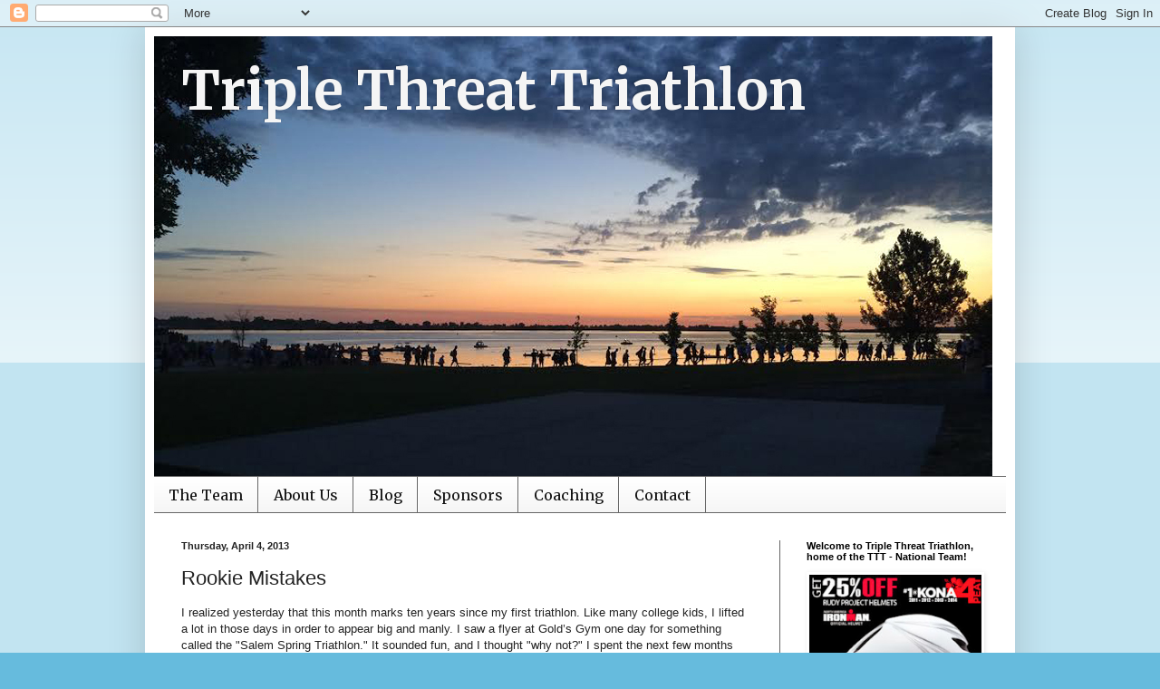

--- FILE ---
content_type: text/html; charset=UTF-8
request_url: https://triplethreattriathlon.blogspot.com/2013/04/rookie-mistakes.html
body_size: 19730
content:
<!DOCTYPE html>
<html class='v2' dir='ltr' lang='en'>
<head>
<link href='https://www.blogger.com/static/v1/widgets/335934321-css_bundle_v2.css' rel='stylesheet' type='text/css'/>
<meta content='width=1100' name='viewport'/>
<meta content='text/html; charset=UTF-8' http-equiv='Content-Type'/>
<meta content='blogger' name='generator'/>
<link href='https://triplethreattriathlon.blogspot.com/favicon.ico' rel='icon' type='image/x-icon'/>
<link href='http://triplethreattriathlon.blogspot.com/2013/04/rookie-mistakes.html' rel='canonical'/>
<link rel="alternate" type="application/atom+xml" title="Triple Threat Triathlon - Atom" href="https://triplethreattriathlon.blogspot.com/feeds/posts/default" />
<link rel="alternate" type="application/rss+xml" title="Triple Threat Triathlon - RSS" href="https://triplethreattriathlon.blogspot.com/feeds/posts/default?alt=rss" />
<link rel="service.post" type="application/atom+xml" title="Triple Threat Triathlon - Atom" href="https://www.blogger.com/feeds/7983366525434703098/posts/default" />

<link rel="alternate" type="application/atom+xml" title="Triple Threat Triathlon - Atom" href="https://triplethreattriathlon.blogspot.com/feeds/5595070451371882082/comments/default" />
<!--Can't find substitution for tag [blog.ieCssRetrofitLinks]-->
<link href='https://blogger.googleusercontent.com/img/b/R29vZ2xl/AVvXsEi0HwwUwkSw1qdOt4endqBvRTAVH1EGPfEo981U9xVjorICISwWJEa1_AS2NLnFpl0OUDEgg2mYMaAVGQeIkVSkcG1YcJjS6k61hfz6y57UU8HpdHJJc0-GorbP1uqc7eHkGO2kTakSACY/s400/10+year+anniversary.jpg' rel='image_src'/>
<meta content='http://triplethreattriathlon.blogspot.com/2013/04/rookie-mistakes.html' property='og:url'/>
<meta content='Rookie Mistakes' property='og:title'/>
<meta content='I realized yesterday that this month marks ten years since my first triathlon.   Like many college kids, I lifted a lot in those days in ord...' property='og:description'/>
<meta content='https://blogger.googleusercontent.com/img/b/R29vZ2xl/AVvXsEi0HwwUwkSw1qdOt4endqBvRTAVH1EGPfEo981U9xVjorICISwWJEa1_AS2NLnFpl0OUDEgg2mYMaAVGQeIkVSkcG1YcJjS6k61hfz6y57UU8HpdHJJc0-GorbP1uqc7eHkGO2kTakSACY/w1200-h630-p-k-no-nu/10+year+anniversary.jpg' property='og:image'/>
<title>Triple Threat Triathlon: Rookie Mistakes</title>
<style type='text/css'>@font-face{font-family:'Merriweather';font-style:normal;font-weight:400;font-stretch:100%;font-display:swap;src:url(//fonts.gstatic.com/s/merriweather/v33/u-4e0qyriQwlOrhSvowK_l5UcA6zuSYEqOzpPe3HOZJ5eX1WtLaQwmYiSeqnJ-mXq1Gi3iE.woff2)format('woff2');unicode-range:U+0460-052F,U+1C80-1C8A,U+20B4,U+2DE0-2DFF,U+A640-A69F,U+FE2E-FE2F;}@font-face{font-family:'Merriweather';font-style:normal;font-weight:400;font-stretch:100%;font-display:swap;src:url(//fonts.gstatic.com/s/merriweather/v33/u-4e0qyriQwlOrhSvowK_l5UcA6zuSYEqOzpPe3HOZJ5eX1WtLaQwmYiSequJ-mXq1Gi3iE.woff2)format('woff2');unicode-range:U+0301,U+0400-045F,U+0490-0491,U+04B0-04B1,U+2116;}@font-face{font-family:'Merriweather';font-style:normal;font-weight:400;font-stretch:100%;font-display:swap;src:url(//fonts.gstatic.com/s/merriweather/v33/u-4e0qyriQwlOrhSvowK_l5UcA6zuSYEqOzpPe3HOZJ5eX1WtLaQwmYiSeqlJ-mXq1Gi3iE.woff2)format('woff2');unicode-range:U+0102-0103,U+0110-0111,U+0128-0129,U+0168-0169,U+01A0-01A1,U+01AF-01B0,U+0300-0301,U+0303-0304,U+0308-0309,U+0323,U+0329,U+1EA0-1EF9,U+20AB;}@font-face{font-family:'Merriweather';font-style:normal;font-weight:400;font-stretch:100%;font-display:swap;src:url(//fonts.gstatic.com/s/merriweather/v33/u-4e0qyriQwlOrhSvowK_l5UcA6zuSYEqOzpPe3HOZJ5eX1WtLaQwmYiSeqkJ-mXq1Gi3iE.woff2)format('woff2');unicode-range:U+0100-02BA,U+02BD-02C5,U+02C7-02CC,U+02CE-02D7,U+02DD-02FF,U+0304,U+0308,U+0329,U+1D00-1DBF,U+1E00-1E9F,U+1EF2-1EFF,U+2020,U+20A0-20AB,U+20AD-20C0,U+2113,U+2C60-2C7F,U+A720-A7FF;}@font-face{font-family:'Merriweather';font-style:normal;font-weight:400;font-stretch:100%;font-display:swap;src:url(//fonts.gstatic.com/s/merriweather/v33/u-4e0qyriQwlOrhSvowK_l5UcA6zuSYEqOzpPe3HOZJ5eX1WtLaQwmYiSeqqJ-mXq1Gi.woff2)format('woff2');unicode-range:U+0000-00FF,U+0131,U+0152-0153,U+02BB-02BC,U+02C6,U+02DA,U+02DC,U+0304,U+0308,U+0329,U+2000-206F,U+20AC,U+2122,U+2191,U+2193,U+2212,U+2215,U+FEFF,U+FFFD;}@font-face{font-family:'Merriweather';font-style:normal;font-weight:700;font-stretch:100%;font-display:swap;src:url(//fonts.gstatic.com/s/merriweather/v33/u-4e0qyriQwlOrhSvowK_l5UcA6zuSYEqOzpPe3HOZJ5eX1WtLaQwmYiSeqnJ-mXq1Gi3iE.woff2)format('woff2');unicode-range:U+0460-052F,U+1C80-1C8A,U+20B4,U+2DE0-2DFF,U+A640-A69F,U+FE2E-FE2F;}@font-face{font-family:'Merriweather';font-style:normal;font-weight:700;font-stretch:100%;font-display:swap;src:url(//fonts.gstatic.com/s/merriweather/v33/u-4e0qyriQwlOrhSvowK_l5UcA6zuSYEqOzpPe3HOZJ5eX1WtLaQwmYiSequJ-mXq1Gi3iE.woff2)format('woff2');unicode-range:U+0301,U+0400-045F,U+0490-0491,U+04B0-04B1,U+2116;}@font-face{font-family:'Merriweather';font-style:normal;font-weight:700;font-stretch:100%;font-display:swap;src:url(//fonts.gstatic.com/s/merriweather/v33/u-4e0qyriQwlOrhSvowK_l5UcA6zuSYEqOzpPe3HOZJ5eX1WtLaQwmYiSeqlJ-mXq1Gi3iE.woff2)format('woff2');unicode-range:U+0102-0103,U+0110-0111,U+0128-0129,U+0168-0169,U+01A0-01A1,U+01AF-01B0,U+0300-0301,U+0303-0304,U+0308-0309,U+0323,U+0329,U+1EA0-1EF9,U+20AB;}@font-face{font-family:'Merriweather';font-style:normal;font-weight:700;font-stretch:100%;font-display:swap;src:url(//fonts.gstatic.com/s/merriweather/v33/u-4e0qyriQwlOrhSvowK_l5UcA6zuSYEqOzpPe3HOZJ5eX1WtLaQwmYiSeqkJ-mXq1Gi3iE.woff2)format('woff2');unicode-range:U+0100-02BA,U+02BD-02C5,U+02C7-02CC,U+02CE-02D7,U+02DD-02FF,U+0304,U+0308,U+0329,U+1D00-1DBF,U+1E00-1E9F,U+1EF2-1EFF,U+2020,U+20A0-20AB,U+20AD-20C0,U+2113,U+2C60-2C7F,U+A720-A7FF;}@font-face{font-family:'Merriweather';font-style:normal;font-weight:700;font-stretch:100%;font-display:swap;src:url(//fonts.gstatic.com/s/merriweather/v33/u-4e0qyriQwlOrhSvowK_l5UcA6zuSYEqOzpPe3HOZJ5eX1WtLaQwmYiSeqqJ-mXq1Gi.woff2)format('woff2');unicode-range:U+0000-00FF,U+0131,U+0152-0153,U+02BB-02BC,U+02C6,U+02DA,U+02DC,U+0304,U+0308,U+0329,U+2000-206F,U+20AC,U+2122,U+2191,U+2193,U+2212,U+2215,U+FEFF,U+FFFD;}</style>
<style id='page-skin-1' type='text/css'><!--
/*
-----------------------------------------------
Blogger Template Style
Name:     Simple
Designer: Blogger
URL:      www.blogger.com
----------------------------------------------- */
/* Content
----------------------------------------------- */
body {
font: normal normal 12px Arial, Tahoma, Helvetica, FreeSans, sans-serif;
color: #222222;
background: #66bbdd none repeat scroll top left;
padding: 0 40px 40px 40px;
}
html body .region-inner {
min-width: 0;
max-width: 100%;
width: auto;
}
h2 {
font-size: 22px;
}
a:link {
text-decoration:none;
color: #2288bb;
}
a:visited {
text-decoration:none;
color: #888888;
}
a:hover {
text-decoration:underline;
color: #33aaff;
}
.body-fauxcolumn-outer .fauxcolumn-inner {
background: transparent url(https://resources.blogblog.com/blogblog/data/1kt/simple/body_gradient_tile_light.png) repeat scroll top left;
_background-image: none;
}
.body-fauxcolumn-outer .cap-top {
position: absolute;
z-index: 1;
height: 400px;
width: 100%;
}
.body-fauxcolumn-outer .cap-top .cap-left {
width: 100%;
background: transparent url(https://resources.blogblog.com/blogblog/data/1kt/simple/gradients_light.png) repeat-x scroll top left;
_background-image: none;
}
.content-outer {
-moz-box-shadow: 0 0 40px rgba(0, 0, 0, .15);
-webkit-box-shadow: 0 0 5px rgba(0, 0, 0, .15);
-goog-ms-box-shadow: 0 0 10px #333333;
box-shadow: 0 0 40px rgba(0, 0, 0, .15);
margin-bottom: 1px;
}
.content-inner {
padding: 10px 10px;
}
.content-inner {
background-color: #ffffff;
}
/* Header
----------------------------------------------- */
.header-outer {
background: transparent none repeat-x scroll 0 -400px;
_background-image: none;
}
.Header h1 {
font: normal bold 60px Merriweather;
color: #f5f5f5;
text-shadow: -1px -1px 1px rgba(0, 0, 0, .2);
}
.Header h1 a {
color: #f5f5f5;
}
.Header .description {
font-size: 140%;
color: #777777;
}
.header-inner .Header .titlewrapper {
padding: 22px 30px;
}
.header-inner .Header .descriptionwrapper {
padding: 0 30px;
}
/* Tabs
----------------------------------------------- */
.tabs-inner .section:first-child {
border-top: 1px solid #666666;
}
.tabs-inner .section:first-child ul {
margin-top: -1px;
border-top: 1px solid #666666;
border-left: 0 solid #666666;
border-right: 0 solid #666666;
}
.tabs-inner .widget ul {
background: #f5f5f5 url(https://resources.blogblog.com/blogblog/data/1kt/simple/gradients_light.png) repeat-x scroll 0 -800px;
_background-image: none;
border-bottom: 1px solid #666666;
margin-top: 0;
margin-left: -30px;
margin-right: -30px;
}
.tabs-inner .widget li a {
display: inline-block;
padding: .6em 1em;
font: normal normal 16px Merriweather;
color: #111111;
border-left: 1px solid #ffffff;
border-right: 1px solid #666666;
}
.tabs-inner .widget li:first-child a {
border-left: none;
}
.tabs-inner .widget li.selected a, .tabs-inner .widget li a:hover {
color: #222222;
background-color: #66bbdd;
text-decoration: none;
}
/* Columns
----------------------------------------------- */
.main-outer {
border-top: 0 solid #666666;
}
.fauxcolumn-left-outer .fauxcolumn-inner {
border-right: 1px solid #666666;
}
.fauxcolumn-right-outer .fauxcolumn-inner {
border-left: 1px solid #666666;
}
/* Headings
----------------------------------------------- */
div.widget > h2,
div.widget h2.title {
margin: 0 0 1em 0;
font: normal bold 11px Arial, Tahoma, Helvetica, FreeSans, sans-serif;
color: #000000;
}
/* Widgets
----------------------------------------------- */
.widget .zippy {
color: #999999;
text-shadow: 2px 2px 1px rgba(0, 0, 0, .1);
}
.widget .popular-posts ul {
list-style: none;
}
/* Posts
----------------------------------------------- */
h2.date-header {
font: normal bold 11px Arial, Tahoma, Helvetica, FreeSans, sans-serif;
}
.date-header span {
background-color: transparent;
color: #222222;
padding: inherit;
letter-spacing: inherit;
margin: inherit;
}
.main-inner {
padding-top: 30px;
padding-bottom: 30px;
}
.main-inner .column-center-inner {
padding: 0 15px;
}
.main-inner .column-center-inner .section {
margin: 0 15px;
}
.post {
margin: 0 0 25px 0;
}
h3.post-title, .comments h4 {
font: normal normal 22px Arial, Tahoma, Helvetica, FreeSans, sans-serif;
margin: .75em 0 0;
}
.post-body {
font-size: 110%;
line-height: 1.4;
position: relative;
}
.post-body img, .post-body .tr-caption-container, .Profile img, .Image img,
.BlogList .item-thumbnail img {
padding: 2px;
background: #ffffff;
border: 1px solid #ffffff;
-moz-box-shadow: 1px 1px 5px rgba(0, 0, 0, .1);
-webkit-box-shadow: 1px 1px 5px rgba(0, 0, 0, .1);
box-shadow: 1px 1px 5px rgba(0, 0, 0, .1);
}
.post-body img, .post-body .tr-caption-container {
padding: 5px;
}
.post-body .tr-caption-container {
color: #222222;
}
.post-body .tr-caption-container img {
padding: 0;
background: transparent;
border: none;
-moz-box-shadow: 0 0 0 rgba(0, 0, 0, .1);
-webkit-box-shadow: 0 0 0 rgba(0, 0, 0, .1);
box-shadow: 0 0 0 rgba(0, 0, 0, .1);
}
.post-header {
margin: 0 0 1.5em;
line-height: 1.6;
font-size: 90%;
}
.post-footer {
margin: 20px -2px 0;
padding: 5px 10px;
color: #666666;
background-color: #f9f9f9;
border-bottom: 1px solid #eeeeee;
line-height: 1.6;
font-size: 90%;
}
#comments .comment-author {
padding-top: 1.5em;
border-top: 1px solid #666666;
background-position: 0 1.5em;
}
#comments .comment-author:first-child {
padding-top: 0;
border-top: none;
}
.avatar-image-container {
margin: .2em 0 0;
}
#comments .avatar-image-container img {
border: 1px solid #ffffff;
}
/* Comments
----------------------------------------------- */
.comments .comments-content .icon.blog-author {
background-repeat: no-repeat;
background-image: url([data-uri]);
}
.comments .comments-content .loadmore a {
border-top: 1px solid #999999;
border-bottom: 1px solid #999999;
}
.comments .comment-thread.inline-thread {
background-color: #f9f9f9;
}
.comments .continue {
border-top: 2px solid #999999;
}
/* Accents
---------------------------------------------- */
.section-columns td.columns-cell {
border-left: 1px solid #666666;
}
.blog-pager {
background: transparent none no-repeat scroll top center;
}
.blog-pager-older-link, .home-link,
.blog-pager-newer-link {
background-color: #ffffff;
padding: 5px;
}
.footer-outer {
border-top: 0 dashed #bbbbbb;
}
/* Mobile
----------------------------------------------- */
body.mobile  {
background-size: auto;
}
.mobile .body-fauxcolumn-outer {
background: transparent none repeat scroll top left;
}
.mobile .body-fauxcolumn-outer .cap-top {
background-size: 100% auto;
}
.mobile .content-outer {
-webkit-box-shadow: 0 0 3px rgba(0, 0, 0, .15);
box-shadow: 0 0 3px rgba(0, 0, 0, .15);
}
.mobile .tabs-inner .widget ul {
margin-left: 0;
margin-right: 0;
}
.mobile .post {
margin: 0;
}
.mobile .main-inner .column-center-inner .section {
margin: 0;
}
.mobile .date-header span {
padding: 0.1em 10px;
margin: 0 -10px;
}
.mobile h3.post-title {
margin: 0;
}
.mobile .blog-pager {
background: transparent none no-repeat scroll top center;
}
.mobile .footer-outer {
border-top: none;
}
.mobile .main-inner, .mobile .footer-inner {
background-color: #ffffff;
}
.mobile-index-contents {
color: #222222;
}
.mobile-link-button {
background-color: #2288bb;
}
.mobile-link-button a:link, .mobile-link-button a:visited {
color: #ffffff;
}
.mobile .tabs-inner .section:first-child {
border-top: none;
}
.mobile .tabs-inner .PageList .widget-content {
background-color: #66bbdd;
color: #222222;
border-top: 1px solid #666666;
border-bottom: 1px solid #666666;
}
.mobile .tabs-inner .PageList .widget-content .pagelist-arrow {
border-left: 1px solid #666666;
}

--></style>
<style id='template-skin-1' type='text/css'><!--
body {
min-width: 960px;
}
.content-outer, .content-fauxcolumn-outer, .region-inner {
min-width: 960px;
max-width: 960px;
_width: 960px;
}
.main-inner .columns {
padding-left: 0px;
padding-right: 250px;
}
.main-inner .fauxcolumn-center-outer {
left: 0px;
right: 250px;
/* IE6 does not respect left and right together */
_width: expression(this.parentNode.offsetWidth -
parseInt("0px") -
parseInt("250px") + 'px');
}
.main-inner .fauxcolumn-left-outer {
width: 0px;
}
.main-inner .fauxcolumn-right-outer {
width: 250px;
}
.main-inner .column-left-outer {
width: 0px;
right: 100%;
margin-left: -0px;
}
.main-inner .column-right-outer {
width: 250px;
margin-right: -250px;
}
#layout {
min-width: 0;
}
#layout .content-outer {
min-width: 0;
width: 800px;
}
#layout .region-inner {
min-width: 0;
width: auto;
}
body#layout div.add_widget {
padding: 8px;
}
body#layout div.add_widget a {
margin-left: 32px;
}
--></style>
<script type='text/javascript'>
        (function(i,s,o,g,r,a,m){i['GoogleAnalyticsObject']=r;i[r]=i[r]||function(){
        (i[r].q=i[r].q||[]).push(arguments)},i[r].l=1*new Date();a=s.createElement(o),
        m=s.getElementsByTagName(o)[0];a.async=1;a.src=g;m.parentNode.insertBefore(a,m)
        })(window,document,'script','https://www.google-analytics.com/analytics.js','ga');
        ga('create', 'UA-37806236-1', 'auto', 'blogger');
        ga('blogger.send', 'pageview');
      </script>
<link href='https://www.blogger.com/dyn-css/authorization.css?targetBlogID=7983366525434703098&amp;zx=88d8e6ce-3676-401c-b0a4-ea166921aa26' media='none' onload='if(media!=&#39;all&#39;)media=&#39;all&#39;' rel='stylesheet'/><noscript><link href='https://www.blogger.com/dyn-css/authorization.css?targetBlogID=7983366525434703098&amp;zx=88d8e6ce-3676-401c-b0a4-ea166921aa26' rel='stylesheet'/></noscript>
<meta name='google-adsense-platform-account' content='ca-host-pub-1556223355139109'/>
<meta name='google-adsense-platform-domain' content='blogspot.com'/>

</head>
<body class='loading variant-pale'>
<div class='navbar section' id='navbar' name='Navbar'><div class='widget Navbar' data-version='1' id='Navbar1'><script type="text/javascript">
    function setAttributeOnload(object, attribute, val) {
      if(window.addEventListener) {
        window.addEventListener('load',
          function(){ object[attribute] = val; }, false);
      } else {
        window.attachEvent('onload', function(){ object[attribute] = val; });
      }
    }
  </script>
<div id="navbar-iframe-container"></div>
<script type="text/javascript" src="https://apis.google.com/js/platform.js"></script>
<script type="text/javascript">
      gapi.load("gapi.iframes:gapi.iframes.style.bubble", function() {
        if (gapi.iframes && gapi.iframes.getContext) {
          gapi.iframes.getContext().openChild({
              url: 'https://www.blogger.com/navbar/7983366525434703098?po\x3d5595070451371882082\x26origin\x3dhttps://triplethreattriathlon.blogspot.com',
              where: document.getElementById("navbar-iframe-container"),
              id: "navbar-iframe"
          });
        }
      });
    </script><script type="text/javascript">
(function() {
var script = document.createElement('script');
script.type = 'text/javascript';
script.src = '//pagead2.googlesyndication.com/pagead/js/google_top_exp.js';
var head = document.getElementsByTagName('head')[0];
if (head) {
head.appendChild(script);
}})();
</script>
</div></div>
<div class='body-fauxcolumns'>
<div class='fauxcolumn-outer body-fauxcolumn-outer'>
<div class='cap-top'>
<div class='cap-left'></div>
<div class='cap-right'></div>
</div>
<div class='fauxborder-left'>
<div class='fauxborder-right'></div>
<div class='fauxcolumn-inner'>
</div>
</div>
<div class='cap-bottom'>
<div class='cap-left'></div>
<div class='cap-right'></div>
</div>
</div>
</div>
<div class='content'>
<div class='content-fauxcolumns'>
<div class='fauxcolumn-outer content-fauxcolumn-outer'>
<div class='cap-top'>
<div class='cap-left'></div>
<div class='cap-right'></div>
</div>
<div class='fauxborder-left'>
<div class='fauxborder-right'></div>
<div class='fauxcolumn-inner'>
</div>
</div>
<div class='cap-bottom'>
<div class='cap-left'></div>
<div class='cap-right'></div>
</div>
</div>
</div>
<div class='content-outer'>
<div class='content-cap-top cap-top'>
<div class='cap-left'></div>
<div class='cap-right'></div>
</div>
<div class='fauxborder-left content-fauxborder-left'>
<div class='fauxborder-right content-fauxborder-right'></div>
<div class='content-inner'>
<header>
<div class='header-outer'>
<div class='header-cap-top cap-top'>
<div class='cap-left'></div>
<div class='cap-right'></div>
</div>
<div class='fauxborder-left header-fauxborder-left'>
<div class='fauxborder-right header-fauxborder-right'></div>
<div class='region-inner header-inner'>
<div class='header section' id='header' name='Header'><div class='widget Header' data-version='1' id='Header1'>
<div id='header-inner' style='background-image: url("https://blogger.googleusercontent.com/img/b/R29vZ2xl/AVvXsEjABBBFO9KRp0RBc9bpJwBzpVwAyk7oySGf-YDidV0AkSz5syVlV28hpyMkFC-FGoDeG_9ZWRsYMvZss6IOabc5p6NaOvX6h_AWQYOHX1FNywcrKkp547T3UfrcomcUFzXg_Qwaaru0j6E/s1600-r/Boulder+pre-race+blog+pic+crop+2.jpg"); background-position: left; width: 925px; min-height: 485px; _height: 485px; background-repeat: no-repeat; '>
<div class='titlewrapper' style='background: transparent'>
<h1 class='title' style='background: transparent; border-width: 0px'>
<a href='https://triplethreattriathlon.blogspot.com/'>
Triple Threat Triathlon
</a>
</h1>
</div>
<div class='descriptionwrapper'>
<p class='description'><span>
</span></p>
</div>
</div>
</div></div>
</div>
</div>
<div class='header-cap-bottom cap-bottom'>
<div class='cap-left'></div>
<div class='cap-right'></div>
</div>
</div>
</header>
<div class='tabs-outer'>
<div class='tabs-cap-top cap-top'>
<div class='cap-left'></div>
<div class='cap-right'></div>
</div>
<div class='fauxborder-left tabs-fauxborder-left'>
<div class='fauxborder-right tabs-fauxborder-right'></div>
<div class='region-inner tabs-inner'>
<div class='tabs section' id='crosscol' name='Cross-Column'><div class='widget PageList' data-version='1' id='PageList1'>
<h2>Pages</h2>
<div class='widget-content'>
<ul>
<li>
<a href='https://triplethreattriathlon.blogspot.com/p/the-team.html'>The Team</a>
</li>
<li>
<a href='https://triplethreattriathlon.blogspot.com/p/about.html'>About Us</a>
</li>
<li>
<a href='https://triplethreattriathlon.blogspot.com/'>Blog</a>
</li>
<li>
<a href='https://triplethreattriathlon.blogspot.com/p/sponsors.html'>Sponsors</a>
</li>
<li>
<a href='https://triplethreattriathlon.blogspot.com/p/coaching.html'>Coaching</a>
</li>
<li>
<a href='https://triplethreattriathlon.blogspot.com/p/contact.html'>Contact</a>
</li>
</ul>
<div class='clear'></div>
</div>
</div></div>
<div class='tabs no-items section' id='crosscol-overflow' name='Cross-Column 2'></div>
</div>
</div>
<div class='tabs-cap-bottom cap-bottom'>
<div class='cap-left'></div>
<div class='cap-right'></div>
</div>
</div>
<div class='main-outer'>
<div class='main-cap-top cap-top'>
<div class='cap-left'></div>
<div class='cap-right'></div>
</div>
<div class='fauxborder-left main-fauxborder-left'>
<div class='fauxborder-right main-fauxborder-right'></div>
<div class='region-inner main-inner'>
<div class='columns fauxcolumns'>
<div class='fauxcolumn-outer fauxcolumn-center-outer'>
<div class='cap-top'>
<div class='cap-left'></div>
<div class='cap-right'></div>
</div>
<div class='fauxborder-left'>
<div class='fauxborder-right'></div>
<div class='fauxcolumn-inner'>
</div>
</div>
<div class='cap-bottom'>
<div class='cap-left'></div>
<div class='cap-right'></div>
</div>
</div>
<div class='fauxcolumn-outer fauxcolumn-left-outer'>
<div class='cap-top'>
<div class='cap-left'></div>
<div class='cap-right'></div>
</div>
<div class='fauxborder-left'>
<div class='fauxborder-right'></div>
<div class='fauxcolumn-inner'>
</div>
</div>
<div class='cap-bottom'>
<div class='cap-left'></div>
<div class='cap-right'></div>
</div>
</div>
<div class='fauxcolumn-outer fauxcolumn-right-outer'>
<div class='cap-top'>
<div class='cap-left'></div>
<div class='cap-right'></div>
</div>
<div class='fauxborder-left'>
<div class='fauxborder-right'></div>
<div class='fauxcolumn-inner'>
</div>
</div>
<div class='cap-bottom'>
<div class='cap-left'></div>
<div class='cap-right'></div>
</div>
</div>
<!-- corrects IE6 width calculation -->
<div class='columns-inner'>
<div class='column-center-outer'>
<div class='column-center-inner'>
<div class='main section' id='main' name='Main'><div class='widget Blog' data-version='1' id='Blog1'>
<div class='blog-posts hfeed'>

          <div class="date-outer">
        
<h2 class='date-header'><span>Thursday, April 4, 2013</span></h2>

          <div class="date-posts">
        
<div class='post-outer'>
<div class='post hentry uncustomized-post-template' itemprop='blogPost' itemscope='itemscope' itemtype='http://schema.org/BlogPosting'>
<meta content='https://blogger.googleusercontent.com/img/b/R29vZ2xl/AVvXsEi0HwwUwkSw1qdOt4endqBvRTAVH1EGPfEo981U9xVjorICISwWJEa1_AS2NLnFpl0OUDEgg2mYMaAVGQeIkVSkcG1YcJjS6k61hfz6y57UU8HpdHJJc0-GorbP1uqc7eHkGO2kTakSACY/s400/10+year+anniversary.jpg' itemprop='image_url'/>
<meta content='7983366525434703098' itemprop='blogId'/>
<meta content='5595070451371882082' itemprop='postId'/>
<a name='5595070451371882082'></a>
<h3 class='post-title entry-title' itemprop='name'>
Rookie Mistakes
</h3>
<div class='post-header'>
<div class='post-header-line-1'></div>
</div>
<div class='post-body entry-content' id='post-body-5595070451371882082' itemprop='description articleBody'>
<span class="Apple-style-span" style="border-collapse: collapse; color: #222222; font-family: Arial, sans-serif;">I realized yesterday that this month marks ten years since my first triathlon.</span><span class="Apple-style-span" style="border-collapse: collapse; color: #222222; font-family: Arial, sans-serif;">&nbsp;</span><span class="Apple-style-span" style="border-collapse: collapse; color: #222222; font-family: Arial, sans-serif;">Like many college kids, I lifted a lot in those days in order to appear big and manly. I saw a flyer at Gold&#8217;s Gym one day for something called the "Salem Spring Triathlon."</span><span class="Apple-style-span" style="border-collapse: collapse; color: #222222; font-family: Arial, sans-serif;">&nbsp;</span><span class="Apple-style-span" style="border-collapse: collapse; color: #222222; font-family: Arial, sans-serif;">It sounded fun, and I thought "why not?"</span><span class="Apple-style-span" style="border-collapse: collapse; color: #222222; font-family: Arial, sans-serif;">&nbsp;</span><span class="Apple-style-span" style="border-collapse: collapse; color: #222222; font-family: Arial, sans-serif;">I spent the next few months training, combining freestyle, breaststroke, doggy paddle, and gasps at the wall to cover the 800 meters that would be required of me.</span><span class="Apple-style-span" style="border-collapse: collapse; color: #222222; font-family: Arial, sans-serif;">&nbsp;</span><span class="Apple-style-span" style="border-collapse: collapse; color: #222222; font-family: Arial, sans-serif;">I borrowed my roommate&#8217;s mountain bike and rode through local neighborhoods for 45 minutes at a time.</span><span class="Apple-style-span" style="border-collapse: collapse; color: #222222; font-family: Arial, sans-serif;">&nbsp;</span><span class="Apple-style-span" style="border-collapse: collapse; color: #222222; font-family: Arial, sans-serif;">I didn&#8217;t know what a brick workout was&#8230; I mean, I&#8217;d run cross country and track in high school, so how hard could running off the bike really be?</span><br />
<span class="Apple-style-span" style="border-collapse: collapse; color: #222222; font-family: Arial, sans-serif;"><br /></span>
<br />
<div class="separator" style="clear: both; text-align: center;">
<a href="https://blogger.googleusercontent.com/img/b/R29vZ2xl/AVvXsEi0HwwUwkSw1qdOt4endqBvRTAVH1EGPfEo981U9xVjorICISwWJEa1_AS2NLnFpl0OUDEgg2mYMaAVGQeIkVSkcG1YcJjS6k61hfz6y57UU8HpdHJJc0-GorbP1uqc7eHkGO2kTakSACY/s1600/10+year+anniversary.jpg" imageanchor="1" style="margin-left: 1em; margin-right: 1em;"><img border="0" height="400" src="https://blogger.googleusercontent.com/img/b/R29vZ2xl/AVvXsEi0HwwUwkSw1qdOt4endqBvRTAVH1EGPfEo981U9xVjorICISwWJEa1_AS2NLnFpl0OUDEgg2mYMaAVGQeIkVSkcG1YcJjS6k61hfz6y57UU8HpdHJJc0-GorbP1uqc7eHkGO2kTakSACY/s400/10+year+anniversary.jpg" width="400" /></a></div>
<div class="MsoNormal" style="border-collapse: collapse; margin-bottom: 0pt; margin-left: 0in; margin-right: 0in; margin-top: 0in;">
<div style="font-family: arial, sans-serif;">
<span style="font-family: Arial, sans-serif;"><span class="Apple-style-span" style="color: #222222;"><br /></span></span></div>
<div style="font-family: arial, sans-serif;">
<span style="font-family: Arial, sans-serif;"><span class="Apple-style-span" style="color: #222222;">The big day came, and I was ready!</span><span style="color: #222222;">&nbsp;</span><span class="Apple-style-span" style="color: #222222;">Race directors encouraged wetsuits, so I locked one down from a store that rented outdoor equipment for skiing, rock climbing, etc.</span><span style="color: #222222;">&nbsp;</span><span class="Apple-style-span" style="color: #222222;">At the time I didn&#8217;t realize there were different wetsuits for scuba diving and swimming&#8230; let&#8217;s just say I now had the option of observing the various species of fish in the pond if swimming proved too difficult.</span><span style="color: #222222;">&nbsp;</span><span class="Apple-style-span" style="color: #222222;">I tossed my roommate&#8217;s bike in the back of my grandpa's truck and headed to the race.</span><span style="color: #222222;">&nbsp;</span><span class="Apple-style-span" style="color: #222222;">It was a small event, but the atmosphere was awesome.</span><span style="color: #222222;">&nbsp;</span><span class="Apple-style-span" style="color: #222222;">I was told to pick a spot along a fence as my &#8220;transition zone,&#8221; and laid out my arsenal of equipment.</span><span style="color: #222222;">&nbsp;</span><span class="Apple-style-span" style="color: #222222;">I soon discovered that I forgot my goggles.</span><span style="color: #222222;">&nbsp;</span><span class="Apple-style-span" style="color: #222222;">$&amp;*%!</span><span style="color: #222222;">&nbsp;</span><span class="Apple-style-span" style="color: #222222;">Oh well, there&#8217;s not chlorine in the pond, so maybe it won&#8217;t make a difference.</span><span style="color: #222222;">&nbsp;</span><span class="Apple-style-span" style="color: #222222;">I tugged, pulled, and jumped my way into my wetsuit, which felt tighter than an &#8220;anaconda squeeze&#8221; courtesy of&nbsp;</span><a href="//www.youtube.com/watch?v=bVi3QChmmpg" target="_blank"><span class="Apple-style-span" style="color: blue;">Nacho Libre</span></a><span class="Apple-style-span" style="color: #222222;">.</span><span style="color: #222222;">&nbsp;</span><span class="Apple-style-span" style="color: #222222;">It was extremely uncomfortable.</span><span style="color: #222222;">&nbsp;</span><span class="Apple-style-span" style="color: #222222;">The gun went off and I waded in, only to discover that it was waaay colder than the pool I&#8217;d been training in.</span><span style="color: #222222;">&nbsp;</span><span class="Apple-style-span" style="color: #222222;">It completely took my breath away, and I physically couldn&#8217;t put my head in the water.</span><span style="color: #222222;">&nbsp;</span><span class="Apple-style-span" style="color: #222222;">I remember flipping on my back a few times to tug some more on my suit, but besides that it was pretty much a 90/10 breaststroke/freestyle split with my head above the water almost the whole time.</span><span style="color: #222222;">&nbsp;</span><span class="Apple-style-span" style="color: #222222;">I remember thinking, &#8220;man, all that training in the pool was for nothing.&#8221;</span><span style="color: #222222;">&nbsp;</span></span><span style="font-family: Arial, sans-serif;"><span class="Apple-style-span" style="color: #222222;">I couldn&#8217;t wait to get out of the water, and after what seemed like forever, I finally did.</span></span></div>
<div style="font-family: arial, sans-serif;">
<span style="font-family: Arial, sans-serif;"><span class="Apple-style-span" style="color: #222222;"><br /></span></span></div>
<div style="font-family: arial, sans-serif;">
<span style="font-family: Arial, sans-serif;"><span style="color: #222222;"><br /></span></span></div>
<div class="separator" style="clear: both; font-family: arial, sans-serif; text-align: center;">
<a href="https://blogger.googleusercontent.com/img/b/R29vZ2xl/AVvXsEhR_wx8G18obTOL7DSv_u92GZ2bdWuzrO_YhVTTnuFD_LqAkMk-xyMYP-OauzEW_yz2zhQiLQrLGPX-qOiK6NrCwoe0E_kwFFF9Hp7g9_R9qCnZvYoPlYYnP3f5EkJFszmA_gb8Bbl-Ozc/s1600/salem+spring+triathlon.jpg" imageanchor="1" style="clear: left; float: left; margin-bottom: 1em; margin-right: 1em;"><img border="0" height="480" src="https://blogger.googleusercontent.com/img/b/R29vZ2xl/AVvXsEhR_wx8G18obTOL7DSv_u92GZ2bdWuzrO_YhVTTnuFD_LqAkMk-xyMYP-OauzEW_yz2zhQiLQrLGPX-qOiK6NrCwoe0E_kwFFF9Hp7g9_R9qCnZvYoPlYYnP3f5EkJFszmA_gb8Bbl-Ozc/s640/salem+spring+triathlon.jpg" width="640" /></a></div>
<div style="font-family: arial, sans-serif;">
<span style="font-family: Arial, sans-serif;"><span class="Apple-style-span" style="color: #222222;">I hopped on the borrowed mountain bike, wearing the running shorts I&#8217;d had on under my wetsuit and a shirt I&#8217;d thrown on in transition.</span><span style="color: #222222;">&nbsp;</span><span class="Apple-style-span" style="color: #222222;">I soon noticed that other people were wearing helmets&#8230; was I supposed to have one too?</span><span style="color: #222222;">&nbsp;</span><span class="Apple-style-span" style="color: #222222;">Oh well, too late now!</span><span style="color: #222222;">&nbsp;</span><span class="Apple-style-span" style="color: #222222;">About a mile into the bike, I realized that I had a goofy grin on my face.</span><span style="color: #222222;">&nbsp;</span><span class="Apple-style-span" style="color: #222222;">&#8220;This is awesome!!&#8221;</span><span style="color: #222222;">&nbsp;</span><span class="Apple-style-span" style="color: #222222;">I&#8217;d never been in a bike race of any kind before, and I was loving it.</span><span style="color: #222222;">&nbsp;</span><span class="Apple-style-span" style="color: #222222;">Near the end of the bike a lady cut me off a bit, and I slammed on the brakes.</span><span style="color: #222222;">&nbsp;</span><span class="Apple-style-span" style="color: #222222;">Next thing I know I&#8217;m flying over my handlebars, but thankfully landed on my side with only minor road rash.</span><span style="color: #222222;">&nbsp;</span><span class="Apple-style-span" style="color: #222222;">Charged with adrenaline, I hopped back up and finished the course.</span><span style="color: #222222;">&nbsp;</span><span class="Apple-style-span" style="color: #222222;">Running off the bike was much tougher than I thought it would be, but mercifully uneventful.</span><span style="color: #222222;">&nbsp;</span></span></div>
<div style="font-family: arial, sans-serif;">
</div>
</div>
<div class="MsoNormal" style="border-collapse: collapse; color: #222222; margin-bottom: 0pt; margin-left: 0in; margin-right: 0in; margin-top: 0in;">
<div style="font-family: arial, sans-serif;">
<br /></div>
<div style="font-family: arial, sans-serif;">
<span class="Apple-style-span" style="font-family: Arial, sans-serif;">There was a post-race barbecue at the race site, and everyone was so encouraging and cool. Despite my comedy of rookie mistakes, I was hooked!!</span></div>
</div>
<div class="MsoNormal" style="border-collapse: collapse; color: #222222; margin-bottom: 0pt; margin-left: 0in; margin-right: 0in; margin-top: 0in;">
<div style="font-family: arial, sans-serif;">
<span style="font-family: Arial, sans-serif;"><br /></span></div>
<div style="font-family: arial, sans-serif;">
<span style="font-family: Arial, sans-serif;">I'm happy to report that the Salem Spring Triathlon is still around, having grown tremendously since that first race 10 years ago. Now held in June, the waters are much warmer. Oh, and don't forget your helmet :)</span></div>
</div>
<div class="MsoNormal" style="border-collapse: collapse; color: #222222; font-family: arial, sans-serif; margin-bottom: 0pt; margin-left: 0in; margin-right: 0in; margin-top: 0in;">
<br /></div>
<div class="MsoNormal" style="border-collapse: collapse; color: #222222; font-family: arial, sans-serif; margin-bottom: 0pt; margin-left: 0in; margin-right: 0in; margin-top: 0in;">
<span style="font-family: Arial, sans-serif;">What about you?&nbsp;&nbsp;Any rookie mistakes you&#8217;re brave enough to share?</span><br />
<span style="font-family: Arial, sans-serif;"><br /></span></div>
<div style='clear: both;'></div>
</div>
<div class='post-footer'>
<div class='post-footer-line post-footer-line-1'>
<span class='post-author vcard'>
Posted by
<span class='fn' itemprop='author' itemscope='itemscope' itemtype='http://schema.org/Person'>
<meta content='https://www.blogger.com/profile/16841777893893169586' itemprop='url'/>
<a class='g-profile' href='https://www.blogger.com/profile/16841777893893169586' rel='author' title='author profile'>
<span itemprop='name'>Utah Tri Buzz</span>
</a>
</span>
</span>
<span class='post-timestamp'>
at
<meta content='http://triplethreattriathlon.blogspot.com/2013/04/rookie-mistakes.html' itemprop='url'/>
<a class='timestamp-link' href='https://triplethreattriathlon.blogspot.com/2013/04/rookie-mistakes.html' rel='bookmark' title='permanent link'><abbr class='published' itemprop='datePublished' title='2013-04-04T06:45:00-07:00'>6:45&#8239;AM</abbr></a>
</span>
<span class='post-comment-link'>
</span>
<span class='post-icons'>
<span class='item-control blog-admin pid-852660640'>
<a href='https://www.blogger.com/post-edit.g?blogID=7983366525434703098&postID=5595070451371882082&from=pencil' title='Edit Post'>
<img alt='' class='icon-action' height='18' src='https://resources.blogblog.com/img/icon18_edit_allbkg.gif' width='18'/>
</a>
</span>
</span>
<div class='post-share-buttons goog-inline-block'>
<a class='goog-inline-block share-button sb-email' href='https://www.blogger.com/share-post.g?blogID=7983366525434703098&postID=5595070451371882082&target=email' target='_blank' title='Email This'><span class='share-button-link-text'>Email This</span></a><a class='goog-inline-block share-button sb-blog' href='https://www.blogger.com/share-post.g?blogID=7983366525434703098&postID=5595070451371882082&target=blog' onclick='window.open(this.href, "_blank", "height=270,width=475"); return false;' target='_blank' title='BlogThis!'><span class='share-button-link-text'>BlogThis!</span></a><a class='goog-inline-block share-button sb-twitter' href='https://www.blogger.com/share-post.g?blogID=7983366525434703098&postID=5595070451371882082&target=twitter' target='_blank' title='Share to X'><span class='share-button-link-text'>Share to X</span></a><a class='goog-inline-block share-button sb-facebook' href='https://www.blogger.com/share-post.g?blogID=7983366525434703098&postID=5595070451371882082&target=facebook' onclick='window.open(this.href, "_blank", "height=430,width=640"); return false;' target='_blank' title='Share to Facebook'><span class='share-button-link-text'>Share to Facebook</span></a><a class='goog-inline-block share-button sb-pinterest' href='https://www.blogger.com/share-post.g?blogID=7983366525434703098&postID=5595070451371882082&target=pinterest' target='_blank' title='Share to Pinterest'><span class='share-button-link-text'>Share to Pinterest</span></a>
</div>
</div>
<div class='post-footer-line post-footer-line-2'>
<span class='post-labels'>
Labels:
<a href='https://triplethreattriathlon.blogspot.com/search/label/race%20report' rel='tag'>race report</a>,
<a href='https://triplethreattriathlon.blogspot.com/search/label/random%20musings' rel='tag'>random musings</a>
</span>
</div>
<div class='post-footer-line post-footer-line-3'>
<span class='post-location'>
</span>
</div>
</div>
</div>
<div class='comments' id='comments'>
<a name='comments'></a>
<h4>No comments:</h4>
<div id='Blog1_comments-block-wrapper'>
<dl class='avatar-comment-indent' id='comments-block'>
</dl>
</div>
<p class='comment-footer'>
<div class='comment-form'>
<a name='comment-form'></a>
<h4 id='comment-post-message'>Post a Comment</h4>
<p>
</p>
<a href='https://www.blogger.com/comment/frame/7983366525434703098?po=5595070451371882082&hl=en&saa=85391&origin=https://triplethreattriathlon.blogspot.com' id='comment-editor-src'></a>
<iframe allowtransparency='true' class='blogger-iframe-colorize blogger-comment-from-post' frameborder='0' height='410px' id='comment-editor' name='comment-editor' src='' width='100%'></iframe>
<script src='https://www.blogger.com/static/v1/jsbin/2830521187-comment_from_post_iframe.js' type='text/javascript'></script>
<script type='text/javascript'>
      BLOG_CMT_createIframe('https://www.blogger.com/rpc_relay.html');
    </script>
</div>
</p>
</div>
</div>

        </div></div>
      
</div>
<div class='blog-pager' id='blog-pager'>
<span id='blog-pager-newer-link'>
<a class='blog-pager-newer-link' href='https://triplethreattriathlon.blogspot.com/2013/04/these-are-few-of-my-favorite-things.html' id='Blog1_blog-pager-newer-link' title='Newer Post'>Newer Post</a>
</span>
<span id='blog-pager-older-link'>
<a class='blog-pager-older-link' href='https://triplethreattriathlon.blogspot.com/2013/04/interview-with-newton-running.html' id='Blog1_blog-pager-older-link' title='Older Post'>Older Post</a>
</span>
<a class='home-link' href='https://triplethreattriathlon.blogspot.com/'>Home</a>
</div>
<div class='clear'></div>
<div class='post-feeds'>
<div class='feed-links'>
Subscribe to:
<a class='feed-link' href='https://triplethreattriathlon.blogspot.com/feeds/5595070451371882082/comments/default' target='_blank' type='application/atom+xml'>Post Comments (Atom)</a>
</div>
</div>
</div></div>
</div>
</div>
<div class='column-left-outer'>
<div class='column-left-inner'>
<aside>
</aside>
</div>
</div>
<div class='column-right-outer'>
<div class='column-right-inner'>
<aside>
<div class='sidebar section' id='sidebar-right-1'><div class='widget Image' data-version='1' id='Image2'>
<h2>Welcome to Triple Threat Triathlon, home of the TTT - National Team!</h2>
<div class='widget-content'>
<a href='http://bit.ly/rudy-tttb'>
<img alt='Welcome to Triple Threat Triathlon, home of the TTT - National Team!' height='200' id='Image2_img' src='https://blogger.googleusercontent.com/img/b/R29vZ2xl/AVvXsEieeDSv9_fC1tCS7JljTGh-5yAroNjlgA5k9vhq5xYmUL2rn0UcbEGuH131hh-xHy8Aa-DYXYIxc38204KMlTW1zFOyEl0OaU0IMtejLpnVvwGQO7g7sG5b8v22TSFsDLCO9lolmtLdGcI/s240/Rudy+Project+Banner+Ad.jpg' width='240'/>
</a>
<br/>
</div>
<div class='clear'></div>
</div><div class='widget HTML' data-version='1' id='HTML10'>
<div class='widget-content'>
<a target="_blank" href="http://www.shareasale.com/r.cfm?b=236830&u=992245&m=27765&urllink=&afftrack="><img src="https://lh3.googleusercontent.com/blogger_img_proxy/AEn0k_tIWbZBvdehZCBlyUoztJYeLBMVMTA_hcSHaYRf-V1n0fC0vYu1G_ZRpl9mfJGD9hE4_7z51s0MXxpvaGmx1c-wuMXu-ekw8RRrvPY9wmn8h7YmDVWQ8Q3tBV_94la7=s0-d" alt="The Sufferfest: Downloadable cycling workout videos." border="0"></a>
</div>
<div class='clear'></div>
</div><div class='widget Image' data-version='1' id='Image5'>
<h2>The Choice of Tour de France Champion Team Sky... time to POWER UP?!?</h2>
<div class='widget-content'>
<a href='http://store.stagescycling.com/affiliates/default.aspx?Affiliate=89&Target=Store'>
<img alt='The Choice of Tour de France Champion Team Sky... time to POWER UP?!?' height='82' id='Image5_img' src='https://blogger.googleusercontent.com/img/b/R29vZ2xl/AVvXsEgg61erYYyXWkWHf2ZW6OoX3LsZzo2SSHugt32iqg8MCvEOtLROu1cNoXDS0Pt8hU7cCu4562DHt4v3vFxP2GLPp4V-XL1wVyR3p1zB2_O_w-K2L3-_Ff7_IxsxzXAgmW8aui8DvtNI6xU/s1600-r/Stages+Logo.png' width='190'/>
</a>
<br/>
</div>
<div class='clear'></div>
</div><div class='widget HTML' data-version='1' id='HTML5'>
<div class='widget-content'>
<div id="fb-root"></div>
<script>(function(d, s, id) {
  var js, fjs = d.getElementsByTagName(s)[0];
  if (d.getElementById(id)) return;
  js = d.createElement(s); js.id = id;
  js.src = "//connect.facebook.net/en_US/all.js#xfbml=1";
  fjs.parentNode.insertBefore(js, fjs);
}(document, 'script', 'facebook-jssdk'));</script>

<div class="fb-like" data-href="https://www.facebook.com/pages/Triple-Threat-Triathlon/477775012285252" data-width="100" data-show-faces="true" data-send="false"></div>
</div>
<div class='clear'></div>
</div><div class='widget HTML' data-version='1' id='HTML1'>
<div class='widget-content'>
<a href="https://twitter.com/TripleThreatTri" class="twitter-follow-button" data-show-count="false">Follow @TripleThreatTri</a>
<script>!function(d,s,id){var js,fjs=d.getElementsByTagName(s)[0];if(!d.getElementById(id)){js=d.createElement(s);js.id=id;js.src="//platform.twitter.com/widgets.js";fjs.parentNode.insertBefore(js,fjs);}}(document,"script","twitter-wjs");</script>
</div>
<div class='clear'></div>
</div><div class='widget HTML' data-version='1' id='HTML3'>
<div class='widget-content'>
<style>.ig-b- { display: inline-block; }
.ig-b- img { visibility: hidden; }
.ig-b-:hover { background-position: 0 -60px; } .ig-b-:active { background-position: 0 -120px; }
.ig-b-v-24 { width: 137px; height: 24px; background: url(//badges.instagram.com/static/images/ig-badge-view-sprite-24.png) no-repeat 0 0; }
@media only screen and (-webkit-min-device-pixel-ratio: 2), only screen and (min--moz-device-pixel-ratio: 2), only screen and (-o-min-device-pixel-ratio: 2 / 1), only screen and (min-device-pixel-ratio: 2), only screen and (min-resolution: 192dpi), only screen and (min-resolution: 2dppx) {
.ig-b-v-24 { background-image: url(//badges.instagram.com/static/images/ig-badge-view-sprite-24@2x.png); background-size: 160px 178px; } }</style>
<a href="http://instagram.com/triplethreattriathlon?ref=badge" class="ig-b- ig-b-v-24"><img src="//badges.instagram.com/static/images/ig-badge-view-24.png" alt="Instagram" /></a>
</div>
<div class='clear'></div>
</div><div class='widget Image' data-version='1' id='Image1'>
<h2>Passionate about triathlon??</h2>
<div class='widget-content'>
<img alt='Passionate about triathlon??' height='236' id='Image1_img' src='https://blogger.googleusercontent.com/img/b/R29vZ2xl/AVvXsEgazGeprwkXei8rlPl0GaeOHd3BiS0cvJsHl87xqGXqKup-phIe4A49rdkpW8fYNl1X6tpfpHunPfG9IJ9ItpQgG8zTeyl6YHaTVjNl6GcGCpsx8dSopjGW5btQhT4g1S069l0yVqet_gM/s300/triple+threat+triathlon+logo.jpg' width='240'/>
<br/>
<span class='caption'>Triple Threat Triathlon is adding sponsored team members to our US national team.  Contact for info!</span>
</div>
<div class='clear'></div>
</div><div class='widget BlogArchive' data-version='1' id='BlogArchive1'>
<h2>Blog Archive</h2>
<div class='widget-content'>
<div id='ArchiveList'>
<div id='BlogArchive1_ArchiveList'>
<ul class='hierarchy'>
<li class='archivedate collapsed'>
<a class='toggle' href='javascript:void(0)'>
<span class='zippy'>

        &#9658;&#160;
      
</span>
</a>
<a class='post-count-link' href='https://triplethreattriathlon.blogspot.com/2018/'>
2018
</a>
<span class='post-count' dir='ltr'>(2)</span>
<ul class='hierarchy'>
<li class='archivedate collapsed'>
<a class='toggle' href='javascript:void(0)'>
<span class='zippy'>

        &#9658;&#160;
      
</span>
</a>
<a class='post-count-link' href='https://triplethreattriathlon.blogspot.com/2018/10/'>
October
</a>
<span class='post-count' dir='ltr'>(2)</span>
</li>
</ul>
</li>
</ul>
<ul class='hierarchy'>
<li class='archivedate collapsed'>
<a class='toggle' href='javascript:void(0)'>
<span class='zippy'>

        &#9658;&#160;
      
</span>
</a>
<a class='post-count-link' href='https://triplethreattriathlon.blogspot.com/2017/'>
2017
</a>
<span class='post-count' dir='ltr'>(2)</span>
<ul class='hierarchy'>
<li class='archivedate collapsed'>
<a class='toggle' href='javascript:void(0)'>
<span class='zippy'>

        &#9658;&#160;
      
</span>
</a>
<a class='post-count-link' href='https://triplethreattriathlon.blogspot.com/2017/05/'>
May
</a>
<span class='post-count' dir='ltr'>(1)</span>
</li>
</ul>
<ul class='hierarchy'>
<li class='archivedate collapsed'>
<a class='toggle' href='javascript:void(0)'>
<span class='zippy'>

        &#9658;&#160;
      
</span>
</a>
<a class='post-count-link' href='https://triplethreattriathlon.blogspot.com/2017/04/'>
April
</a>
<span class='post-count' dir='ltr'>(1)</span>
</li>
</ul>
</li>
</ul>
<ul class='hierarchy'>
<li class='archivedate collapsed'>
<a class='toggle' href='javascript:void(0)'>
<span class='zippy'>

        &#9658;&#160;
      
</span>
</a>
<a class='post-count-link' href='https://triplethreattriathlon.blogspot.com/2016/'>
2016
</a>
<span class='post-count' dir='ltr'>(54)</span>
<ul class='hierarchy'>
<li class='archivedate collapsed'>
<a class='toggle' href='javascript:void(0)'>
<span class='zippy'>

        &#9658;&#160;
      
</span>
</a>
<a class='post-count-link' href='https://triplethreattriathlon.blogspot.com/2016/10/'>
October
</a>
<span class='post-count' dir='ltr'>(3)</span>
</li>
</ul>
<ul class='hierarchy'>
<li class='archivedate collapsed'>
<a class='toggle' href='javascript:void(0)'>
<span class='zippy'>

        &#9658;&#160;
      
</span>
</a>
<a class='post-count-link' href='https://triplethreattriathlon.blogspot.com/2016/08/'>
August
</a>
<span class='post-count' dir='ltr'>(5)</span>
</li>
</ul>
<ul class='hierarchy'>
<li class='archivedate collapsed'>
<a class='toggle' href='javascript:void(0)'>
<span class='zippy'>

        &#9658;&#160;
      
</span>
</a>
<a class='post-count-link' href='https://triplethreattriathlon.blogspot.com/2016/07/'>
July
</a>
<span class='post-count' dir='ltr'>(5)</span>
</li>
</ul>
<ul class='hierarchy'>
<li class='archivedate collapsed'>
<a class='toggle' href='javascript:void(0)'>
<span class='zippy'>

        &#9658;&#160;
      
</span>
</a>
<a class='post-count-link' href='https://triplethreattriathlon.blogspot.com/2016/06/'>
June
</a>
<span class='post-count' dir='ltr'>(7)</span>
</li>
</ul>
<ul class='hierarchy'>
<li class='archivedate collapsed'>
<a class='toggle' href='javascript:void(0)'>
<span class='zippy'>

        &#9658;&#160;
      
</span>
</a>
<a class='post-count-link' href='https://triplethreattriathlon.blogspot.com/2016/05/'>
May
</a>
<span class='post-count' dir='ltr'>(7)</span>
</li>
</ul>
<ul class='hierarchy'>
<li class='archivedate collapsed'>
<a class='toggle' href='javascript:void(0)'>
<span class='zippy'>

        &#9658;&#160;
      
</span>
</a>
<a class='post-count-link' href='https://triplethreattriathlon.blogspot.com/2016/04/'>
April
</a>
<span class='post-count' dir='ltr'>(6)</span>
</li>
</ul>
<ul class='hierarchy'>
<li class='archivedate collapsed'>
<a class='toggle' href='javascript:void(0)'>
<span class='zippy'>

        &#9658;&#160;
      
</span>
</a>
<a class='post-count-link' href='https://triplethreattriathlon.blogspot.com/2016/03/'>
March
</a>
<span class='post-count' dir='ltr'>(8)</span>
</li>
</ul>
<ul class='hierarchy'>
<li class='archivedate collapsed'>
<a class='toggle' href='javascript:void(0)'>
<span class='zippy'>

        &#9658;&#160;
      
</span>
</a>
<a class='post-count-link' href='https://triplethreattriathlon.blogspot.com/2016/02/'>
February
</a>
<span class='post-count' dir='ltr'>(7)</span>
</li>
</ul>
<ul class='hierarchy'>
<li class='archivedate collapsed'>
<a class='toggle' href='javascript:void(0)'>
<span class='zippy'>

        &#9658;&#160;
      
</span>
</a>
<a class='post-count-link' href='https://triplethreattriathlon.blogspot.com/2016/01/'>
January
</a>
<span class='post-count' dir='ltr'>(6)</span>
</li>
</ul>
</li>
</ul>
<ul class='hierarchy'>
<li class='archivedate collapsed'>
<a class='toggle' href='javascript:void(0)'>
<span class='zippy'>

        &#9658;&#160;
      
</span>
</a>
<a class='post-count-link' href='https://triplethreattriathlon.blogspot.com/2015/'>
2015
</a>
<span class='post-count' dir='ltr'>(98)</span>
<ul class='hierarchy'>
<li class='archivedate collapsed'>
<a class='toggle' href='javascript:void(0)'>
<span class='zippy'>

        &#9658;&#160;
      
</span>
</a>
<a class='post-count-link' href='https://triplethreattriathlon.blogspot.com/2015/12/'>
December
</a>
<span class='post-count' dir='ltr'>(6)</span>
</li>
</ul>
<ul class='hierarchy'>
<li class='archivedate collapsed'>
<a class='toggle' href='javascript:void(0)'>
<span class='zippy'>

        &#9658;&#160;
      
</span>
</a>
<a class='post-count-link' href='https://triplethreattriathlon.blogspot.com/2015/11/'>
November
</a>
<span class='post-count' dir='ltr'>(8)</span>
</li>
</ul>
<ul class='hierarchy'>
<li class='archivedate collapsed'>
<a class='toggle' href='javascript:void(0)'>
<span class='zippy'>

        &#9658;&#160;
      
</span>
</a>
<a class='post-count-link' href='https://triplethreattriathlon.blogspot.com/2015/10/'>
October
</a>
<span class='post-count' dir='ltr'>(10)</span>
</li>
</ul>
<ul class='hierarchy'>
<li class='archivedate collapsed'>
<a class='toggle' href='javascript:void(0)'>
<span class='zippy'>

        &#9658;&#160;
      
</span>
</a>
<a class='post-count-link' href='https://triplethreattriathlon.blogspot.com/2015/09/'>
September
</a>
<span class='post-count' dir='ltr'>(9)</span>
</li>
</ul>
<ul class='hierarchy'>
<li class='archivedate collapsed'>
<a class='toggle' href='javascript:void(0)'>
<span class='zippy'>

        &#9658;&#160;
      
</span>
</a>
<a class='post-count-link' href='https://triplethreattriathlon.blogspot.com/2015/08/'>
August
</a>
<span class='post-count' dir='ltr'>(9)</span>
</li>
</ul>
<ul class='hierarchy'>
<li class='archivedate collapsed'>
<a class='toggle' href='javascript:void(0)'>
<span class='zippy'>

        &#9658;&#160;
      
</span>
</a>
<a class='post-count-link' href='https://triplethreattriathlon.blogspot.com/2015/07/'>
July
</a>
<span class='post-count' dir='ltr'>(7)</span>
</li>
</ul>
<ul class='hierarchy'>
<li class='archivedate collapsed'>
<a class='toggle' href='javascript:void(0)'>
<span class='zippy'>

        &#9658;&#160;
      
</span>
</a>
<a class='post-count-link' href='https://triplethreattriathlon.blogspot.com/2015/06/'>
June
</a>
<span class='post-count' dir='ltr'>(8)</span>
</li>
</ul>
<ul class='hierarchy'>
<li class='archivedate collapsed'>
<a class='toggle' href='javascript:void(0)'>
<span class='zippy'>

        &#9658;&#160;
      
</span>
</a>
<a class='post-count-link' href='https://triplethreattriathlon.blogspot.com/2015/05/'>
May
</a>
<span class='post-count' dir='ltr'>(7)</span>
</li>
</ul>
<ul class='hierarchy'>
<li class='archivedate collapsed'>
<a class='toggle' href='javascript:void(0)'>
<span class='zippy'>

        &#9658;&#160;
      
</span>
</a>
<a class='post-count-link' href='https://triplethreattriathlon.blogspot.com/2015/04/'>
April
</a>
<span class='post-count' dir='ltr'>(9)</span>
</li>
</ul>
<ul class='hierarchy'>
<li class='archivedate collapsed'>
<a class='toggle' href='javascript:void(0)'>
<span class='zippy'>

        &#9658;&#160;
      
</span>
</a>
<a class='post-count-link' href='https://triplethreattriathlon.blogspot.com/2015/03/'>
March
</a>
<span class='post-count' dir='ltr'>(9)</span>
</li>
</ul>
<ul class='hierarchy'>
<li class='archivedate collapsed'>
<a class='toggle' href='javascript:void(0)'>
<span class='zippy'>

        &#9658;&#160;
      
</span>
</a>
<a class='post-count-link' href='https://triplethreattriathlon.blogspot.com/2015/02/'>
February
</a>
<span class='post-count' dir='ltr'>(8)</span>
</li>
</ul>
<ul class='hierarchy'>
<li class='archivedate collapsed'>
<a class='toggle' href='javascript:void(0)'>
<span class='zippy'>

        &#9658;&#160;
      
</span>
</a>
<a class='post-count-link' href='https://triplethreattriathlon.blogspot.com/2015/01/'>
January
</a>
<span class='post-count' dir='ltr'>(8)</span>
</li>
</ul>
</li>
</ul>
<ul class='hierarchy'>
<li class='archivedate collapsed'>
<a class='toggle' href='javascript:void(0)'>
<span class='zippy'>

        &#9658;&#160;
      
</span>
</a>
<a class='post-count-link' href='https://triplethreattriathlon.blogspot.com/2014/'>
2014
</a>
<span class='post-count' dir='ltr'>(106)</span>
<ul class='hierarchy'>
<li class='archivedate collapsed'>
<a class='toggle' href='javascript:void(0)'>
<span class='zippy'>

        &#9658;&#160;
      
</span>
</a>
<a class='post-count-link' href='https://triplethreattriathlon.blogspot.com/2014/12/'>
December
</a>
<span class='post-count' dir='ltr'>(8)</span>
</li>
</ul>
<ul class='hierarchy'>
<li class='archivedate collapsed'>
<a class='toggle' href='javascript:void(0)'>
<span class='zippy'>

        &#9658;&#160;
      
</span>
</a>
<a class='post-count-link' href='https://triplethreattriathlon.blogspot.com/2014/11/'>
November
</a>
<span class='post-count' dir='ltr'>(8)</span>
</li>
</ul>
<ul class='hierarchy'>
<li class='archivedate collapsed'>
<a class='toggle' href='javascript:void(0)'>
<span class='zippy'>

        &#9658;&#160;
      
</span>
</a>
<a class='post-count-link' href='https://triplethreattriathlon.blogspot.com/2014/10/'>
October
</a>
<span class='post-count' dir='ltr'>(10)</span>
</li>
</ul>
<ul class='hierarchy'>
<li class='archivedate collapsed'>
<a class='toggle' href='javascript:void(0)'>
<span class='zippy'>

        &#9658;&#160;
      
</span>
</a>
<a class='post-count-link' href='https://triplethreattriathlon.blogspot.com/2014/09/'>
September
</a>
<span class='post-count' dir='ltr'>(9)</span>
</li>
</ul>
<ul class='hierarchy'>
<li class='archivedate collapsed'>
<a class='toggle' href='javascript:void(0)'>
<span class='zippy'>

        &#9658;&#160;
      
</span>
</a>
<a class='post-count-link' href='https://triplethreattriathlon.blogspot.com/2014/08/'>
August
</a>
<span class='post-count' dir='ltr'>(8)</span>
</li>
</ul>
<ul class='hierarchy'>
<li class='archivedate collapsed'>
<a class='toggle' href='javascript:void(0)'>
<span class='zippy'>

        &#9658;&#160;
      
</span>
</a>
<a class='post-count-link' href='https://triplethreattriathlon.blogspot.com/2014/07/'>
July
</a>
<span class='post-count' dir='ltr'>(9)</span>
</li>
</ul>
<ul class='hierarchy'>
<li class='archivedate collapsed'>
<a class='toggle' href='javascript:void(0)'>
<span class='zippy'>

        &#9658;&#160;
      
</span>
</a>
<a class='post-count-link' href='https://triplethreattriathlon.blogspot.com/2014/06/'>
June
</a>
<span class='post-count' dir='ltr'>(9)</span>
</li>
</ul>
<ul class='hierarchy'>
<li class='archivedate collapsed'>
<a class='toggle' href='javascript:void(0)'>
<span class='zippy'>

        &#9658;&#160;
      
</span>
</a>
<a class='post-count-link' href='https://triplethreattriathlon.blogspot.com/2014/05/'>
May
</a>
<span class='post-count' dir='ltr'>(10)</span>
</li>
</ul>
<ul class='hierarchy'>
<li class='archivedate collapsed'>
<a class='toggle' href='javascript:void(0)'>
<span class='zippy'>

        &#9658;&#160;
      
</span>
</a>
<a class='post-count-link' href='https://triplethreattriathlon.blogspot.com/2014/04/'>
April
</a>
<span class='post-count' dir='ltr'>(9)</span>
</li>
</ul>
<ul class='hierarchy'>
<li class='archivedate collapsed'>
<a class='toggle' href='javascript:void(0)'>
<span class='zippy'>

        &#9658;&#160;
      
</span>
</a>
<a class='post-count-link' href='https://triplethreattriathlon.blogspot.com/2014/03/'>
March
</a>
<span class='post-count' dir='ltr'>(9)</span>
</li>
</ul>
<ul class='hierarchy'>
<li class='archivedate collapsed'>
<a class='toggle' href='javascript:void(0)'>
<span class='zippy'>

        &#9658;&#160;
      
</span>
</a>
<a class='post-count-link' href='https://triplethreattriathlon.blogspot.com/2014/02/'>
February
</a>
<span class='post-count' dir='ltr'>(8)</span>
</li>
</ul>
<ul class='hierarchy'>
<li class='archivedate collapsed'>
<a class='toggle' href='javascript:void(0)'>
<span class='zippy'>

        &#9658;&#160;
      
</span>
</a>
<a class='post-count-link' href='https://triplethreattriathlon.blogspot.com/2014/01/'>
January
</a>
<span class='post-count' dir='ltr'>(9)</span>
</li>
</ul>
</li>
</ul>
<ul class='hierarchy'>
<li class='archivedate expanded'>
<a class='toggle' href='javascript:void(0)'>
<span class='zippy toggle-open'>

        &#9660;&#160;
      
</span>
</a>
<a class='post-count-link' href='https://triplethreattriathlon.blogspot.com/2013/'>
2013
</a>
<span class='post-count' dir='ltr'>(123)</span>
<ul class='hierarchy'>
<li class='archivedate collapsed'>
<a class='toggle' href='javascript:void(0)'>
<span class='zippy'>

        &#9658;&#160;
      
</span>
</a>
<a class='post-count-link' href='https://triplethreattriathlon.blogspot.com/2013/12/'>
December
</a>
<span class='post-count' dir='ltr'>(9)</span>
</li>
</ul>
<ul class='hierarchy'>
<li class='archivedate collapsed'>
<a class='toggle' href='javascript:void(0)'>
<span class='zippy'>

        &#9658;&#160;
      
</span>
</a>
<a class='post-count-link' href='https://triplethreattriathlon.blogspot.com/2013/11/'>
November
</a>
<span class='post-count' dir='ltr'>(8)</span>
</li>
</ul>
<ul class='hierarchy'>
<li class='archivedate collapsed'>
<a class='toggle' href='javascript:void(0)'>
<span class='zippy'>

        &#9658;&#160;
      
</span>
</a>
<a class='post-count-link' href='https://triplethreattriathlon.blogspot.com/2013/10/'>
October
</a>
<span class='post-count' dir='ltr'>(9)</span>
</li>
</ul>
<ul class='hierarchy'>
<li class='archivedate collapsed'>
<a class='toggle' href='javascript:void(0)'>
<span class='zippy'>

        &#9658;&#160;
      
</span>
</a>
<a class='post-count-link' href='https://triplethreattriathlon.blogspot.com/2013/09/'>
September
</a>
<span class='post-count' dir='ltr'>(9)</span>
</li>
</ul>
<ul class='hierarchy'>
<li class='archivedate collapsed'>
<a class='toggle' href='javascript:void(0)'>
<span class='zippy'>

        &#9658;&#160;
      
</span>
</a>
<a class='post-count-link' href='https://triplethreattriathlon.blogspot.com/2013/08/'>
August
</a>
<span class='post-count' dir='ltr'>(9)</span>
</li>
</ul>
<ul class='hierarchy'>
<li class='archivedate collapsed'>
<a class='toggle' href='javascript:void(0)'>
<span class='zippy'>

        &#9658;&#160;
      
</span>
</a>
<a class='post-count-link' href='https://triplethreattriathlon.blogspot.com/2013/07/'>
July
</a>
<span class='post-count' dir='ltr'>(8)</span>
</li>
</ul>
<ul class='hierarchy'>
<li class='archivedate collapsed'>
<a class='toggle' href='javascript:void(0)'>
<span class='zippy'>

        &#9658;&#160;
      
</span>
</a>
<a class='post-count-link' href='https://triplethreattriathlon.blogspot.com/2013/06/'>
June
</a>
<span class='post-count' dir='ltr'>(9)</span>
</li>
</ul>
<ul class='hierarchy'>
<li class='archivedate collapsed'>
<a class='toggle' href='javascript:void(0)'>
<span class='zippy'>

        &#9658;&#160;
      
</span>
</a>
<a class='post-count-link' href='https://triplethreattriathlon.blogspot.com/2013/05/'>
May
</a>
<span class='post-count' dir='ltr'>(11)</span>
</li>
</ul>
<ul class='hierarchy'>
<li class='archivedate expanded'>
<a class='toggle' href='javascript:void(0)'>
<span class='zippy toggle-open'>

        &#9660;&#160;
      
</span>
</a>
<a class='post-count-link' href='https://triplethreattriathlon.blogspot.com/2013/04/'>
April
</a>
<span class='post-count' dir='ltr'>(12)</span>
<ul class='posts'>
<li><a href='https://triplethreattriathlon.blogspot.com/2013/04/the-tin-man.html'>The Tin Man</a></li>
<li><a href='https://triplethreattriathlon.blogspot.com/2013/04/ironman-champion-patrick-evoe.html'>Ironman Champion Patrick Evoe</a></li>
<li><a href='https://triplethreattriathlon.blogspot.com/2013/04/the-checklist.html'>The Checklist</a></li>
<li><a href='https://triplethreattriathlon.blogspot.com/2013/04/fire-it-up.html'>Fire It Up</a></li>
<li><a href='https://triplethreattriathlon.blogspot.com/2013/04/duct-tape-and-super-glue.html'>Duct Tape and Super Glue</a></li>
<li><a href='https://triplethreattriathlon.blogspot.com/2013/04/open-water-tips-from-mediocre-swimmer.html'>Open Water Tips From a Mediocre Swimmer</a></li>
<li><a href='https://triplethreattriathlon.blogspot.com/2013/04/special-announcement-ii.html'>Special Announcement II</a></li>
<li><a href='https://triplethreattriathlon.blogspot.com/2013/04/insulindependence-community-of-courage.html'>Insulindependence: Community of Courage</a></li>
<li><a href='https://triplethreattriathlon.blogspot.com/2013/04/givim-kick.html'>Giv&#39;im the Kick!!</a></li>
<li><a href='https://triplethreattriathlon.blogspot.com/2013/04/these-are-few-of-my-favorite-things.html'>These are a Few of my Favorite Things</a></li>
<li><a href='https://triplethreattriathlon.blogspot.com/2013/04/rookie-mistakes.html'>Rookie Mistakes</a></li>
<li><a href='https://triplethreattriathlon.blogspot.com/2013/04/interview-with-newton-running.html'>Interview with Newton Running</a></li>
</ul>
</li>
</ul>
<ul class='hierarchy'>
<li class='archivedate collapsed'>
<a class='toggle' href='javascript:void(0)'>
<span class='zippy'>

        &#9658;&#160;
      
</span>
</a>
<a class='post-count-link' href='https://triplethreattriathlon.blogspot.com/2013/03/'>
March
</a>
<span class='post-count' dir='ltr'>(13)</span>
</li>
</ul>
<ul class='hierarchy'>
<li class='archivedate collapsed'>
<a class='toggle' href='javascript:void(0)'>
<span class='zippy'>

        &#9658;&#160;
      
</span>
</a>
<a class='post-count-link' href='https://triplethreattriathlon.blogspot.com/2013/02/'>
February
</a>
<span class='post-count' dir='ltr'>(13)</span>
</li>
</ul>
<ul class='hierarchy'>
<li class='archivedate collapsed'>
<a class='toggle' href='javascript:void(0)'>
<span class='zippy'>

        &#9658;&#160;
      
</span>
</a>
<a class='post-count-link' href='https://triplethreattriathlon.blogspot.com/2013/01/'>
January
</a>
<span class='post-count' dir='ltr'>(13)</span>
</li>
</ul>
</li>
</ul>
<ul class='hierarchy'>
<li class='archivedate collapsed'>
<a class='toggle' href='javascript:void(0)'>
<span class='zippy'>

        &#9658;&#160;
      
</span>
</a>
<a class='post-count-link' href='https://triplethreattriathlon.blogspot.com/2012/'>
2012
</a>
<span class='post-count' dir='ltr'>(14)</span>
<ul class='hierarchy'>
<li class='archivedate collapsed'>
<a class='toggle' href='javascript:void(0)'>
<span class='zippy'>

        &#9658;&#160;
      
</span>
</a>
<a class='post-count-link' href='https://triplethreattriathlon.blogspot.com/2012/12/'>
December
</a>
<span class='post-count' dir='ltr'>(7)</span>
</li>
</ul>
<ul class='hierarchy'>
<li class='archivedate collapsed'>
<a class='toggle' href='javascript:void(0)'>
<span class='zippy'>

        &#9658;&#160;
      
</span>
</a>
<a class='post-count-link' href='https://triplethreattriathlon.blogspot.com/2012/11/'>
November
</a>
<span class='post-count' dir='ltr'>(7)</span>
</li>
</ul>
</li>
</ul>
</div>
</div>
<div class='clear'></div>
</div>
</div><div class='widget Profile' data-version='1' id='Profile1'>
<h2>Profile</h2>
<div class='widget-content'>
<ul>
<li><a class='profile-name-link g-profile' href='https://www.blogger.com/profile/08954255759406559221' style='background-image: url(//www.blogger.com/img/logo-16.png);'>Daniel Mikula</a></li>
<li><a class='profile-name-link g-profile' href='https://www.blogger.com/profile/16841777893893169586' style='background-image: url(//www.blogger.com/img/logo-16.png);'>Utah Tri Buzz</a></li>
</ul>
<div class='clear'></div>
</div>
</div><div class='widget PopularPosts' data-version='1' id='PopularPosts1'>
<h2>Popular Posts</h2>
<div class='widget-content popular-posts'>
<ul>
<li>
<div class='item-content'>
<div class='item-thumbnail'>
<a href='https://triplethreattriathlon.blogspot.com/2015/03/the-sufferfest-islagiatt-review.html' target='_blank'>
<img alt='' border='0' src='https://blogger.googleusercontent.com/img/b/R29vZ2xl/AVvXsEj_PGwJqTpXtgQbNWepCsDcVMuD98xTIMgOZwvKIwnjYSCJBO4aZkdr8Uil7ylNlNTiQRGhBRHzDVaNDm5XErhL9LObLGs6FH73czBeQcZwXzWGHKdEEpfCp1XLpz7-XWmO4u7sxzaWqLY/w72-h72-p-k-no-nu/Screen+shot+2015-03-09+at+6.54.46+PM.png'/>
</a>
</div>
<div class='item-title'><a href='https://triplethreattriathlon.blogspot.com/2015/03/the-sufferfest-islagiatt-review.html'>The Sufferfest ISLAGIATT Review</a></div>
<div class='item-snippet'>This past Saturday I had a real &quot;first world dilemma&quot;&#8230; it was nice out, a little windy, but plenty warm enough to ride outside. I&#8217;...</div>
</div>
<div style='clear: both;'></div>
</li>
<li>
<div class='item-content'>
<div class='item-thumbnail'>
<a href='https://triplethreattriathlon.blogspot.com/2013/04/the-checklist.html' target='_blank'>
<img alt='' border='0' src='https://blogger.googleusercontent.com/img/b/R29vZ2xl/AVvXsEj4tDJCS0usRuzYie-HPCCtOrnJPzyvhT_b83YcLBKAsjeFTj356nBvtXkkvCMjQqPtUWLMTClH_rDHsXzh7uFTRlsHyk6mJGYYuAtDVNwbpD0TuMBubAnxqO-xx1HbRLQ_juTbc2kYEp8/w72-h72-p-k-no-nu/table.png'/>
</a>
</div>
<div class='item-title'><a href='https://triplethreattriathlon.blogspot.com/2013/04/the-checklist.html'>The Checklist</a></div>
<div class='item-snippet'>With my first race of the season fast approaching, today I started&#160; looking through the athlete guide and planning some logistics&#160; for the r...</div>
</div>
<div style='clear: both;'></div>
</li>
<li>
<div class='item-content'>
<div class='item-thumbnail'>
<a href='https://triplethreattriathlon.blogspot.com/2013/01/interview-with-1st-year-pro-moka-allen.html' target='_blank'>
<img alt='' border='0' src='https://blogger.googleusercontent.com/img/b/R29vZ2xl/AVvXsEjdx1yFpnKQLWrx3mpiZDqDjWMqVi7SN7TsInekrHGagqk_qFSQDQ74Sh3AijcyZh-1HG150jpfoGkpqHNuZKuz_YmkyTPs-ovHpGMrunfryiJWgWwMlGipFahhjT5-IBudQwlWNZRoSpw/w72-h72-p-k-no-nu/triple+threat+triathlon+-+moka+allen.jpg'/>
</a>
</div>
<div class='item-title'><a href='https://triplethreattriathlon.blogspot.com/2013/01/interview-with-1st-year-pro-moka-allen.html'>Interview with a 1st year Pro: Moka Best</a></div>
<div class='item-snippet'>First year professional triathlete Moka &#8220;S-moka-n fast&#8221; Allen Best has been on a meteoric rise since doing her first triathlon less than thr...</div>
</div>
<div style='clear: both;'></div>
</li>
<li>
<div class='item-content'>
<div class='item-thumbnail'>
<a href='https://triplethreattriathlon.blogspot.com/2013/10/bike-fit-101-stack-and-reach.html' target='_blank'>
<img alt='' border='0' src='https://blogger.googleusercontent.com/img/b/R29vZ2xl/AVvXsEijMMfs5peDu_5QT-uYAJAqoYSI0nHeZrk0rSTnnN5thBj-g-OTeRtRbArzycnO6jI1-88J1UbL_44j8IUygjjNq86GMC3DOQbG2zD9oBY7FVRE_1Gnj3EKW9n8YSiLvrmFG4Bm3oMNNj4/w72-h72-p-k-no-nu/fit+right.png'/>
</a>
</div>
<div class='item-title'><a href='https://triplethreattriathlon.blogspot.com/2013/10/bike-fit-101-stack-and-reach.html'>Bike Fit 101: Stack and Reach</a></div>
<div class='item-snippet'>My wife, Lindsay, is currently in the market for a new bike. She&#8217;s paid her dues on my old wannabe tri bike since taking the plunge into tri...</div>
</div>
<div style='clear: both;'></div>
</li>
<li>
<div class='item-content'>
<div class='item-thumbnail'>
<a href='https://triplethreattriathlon.blogspot.com/2016/10/ironman-maryland-race-report.html' target='_blank'>
<img alt='' border='0' src='https://blogger.googleusercontent.com/img/b/R29vZ2xl/AVvXsEgJHd5XuZU2NVoZ40dEegXoUwjTc2kNtwOsCur0va191rpM6Ic3T0Ol4RuzyxM9OYoBcuCHsJ4WKKgbpYMOIsIkCpfx-MMOf0Yv8l1IK2F1DN8LlmIpF6u6wbqblp5LQCiD79484vR_8vM/w72-h72-p-k-no-nu/julia+slyer.jpg'/>
</a>
</div>
<div class='item-title'><a href='https://triplethreattriathlon.blogspot.com/2016/10/ironman-maryland-race-report.html'>Ironman Maryland Race Report</a></div>
<div class='item-snippet'> We&#39;re super proud of Elaina (Iowa) and Michelle (Minnesota), who competed at yesterday&#39;s Ironman World Championships in Hawaii.&#160; Sp...</div>
</div>
<div style='clear: both;'></div>
</li>
<li>
<div class='item-content'>
<div class='item-thumbnail'>
<a href='https://triplethreattriathlon.blogspot.com/2014/01/fizik-tritone-review.html' target='_blank'>
<img alt='' border='0' src='https://blogger.googleusercontent.com/img/b/R29vZ2xl/AVvXsEg9HjOkS1HlDYbbb4gvD0Dyukh3zTtd-EMIwnGMBv-IPUzdZ1fTbaST43WfPHedU5T6ym_MAJyNFHvtwWXwtfXA1_GwKsu2XhD51IrDBwk-fPy4jhUcjOM84IGU63FVPW8dfFdb6F8YXEM/w72-h72-p-k-no-nu/Fizik+Tritone+saddle.jpg'/>
</a>
</div>
<div class='item-title'><a href='https://triplethreattriathlon.blogspot.com/2014/01/fizik-tritone-review.html'>Fizik Tritone Review</a></div>
<div class='item-snippet'>Triple Threat Triathlon guest writer, professional triathlete, and all around stud Guilherme Ferreira Campos wrote up a review of the new Fi...</div>
</div>
<div style='clear: both;'></div>
</li>
<li>
<div class='item-content'>
<div class='item-thumbnail'>
<a href='https://triplethreattriathlon.blogspot.com/2012/12/the-replacements.html' target='_blank'>
<img alt='' border='0' src='https://blogger.googleusercontent.com/img/b/R29vZ2xl/AVvXsEjMps2KSEopsd5pjuD76I5ZMAD-YSG3k_AcwOABYxbgmhYn65g-hPgon8pMZji36VjB53eClMi900BjfJXQpJOF10EOgSb6-M4lbPb1nknNtqXY9wTb1Ci4ZEX5kA6L8qVDn4UgJ8x9yu4/w72-h72-p-k-no-nu/triple+threat+triathlon+fanny.jpg'/>
</a>
</div>
<div class='item-title'><a href='https://triplethreattriathlon.blogspot.com/2012/12/the-replacements.html'>The Replacements</a></div>
<div class='item-snippet'>I&#39;ve always been a minimalist. &#160;I don&#39;t like my life cluttered with too many things. &#160;Most of my life&#39;s possessions have been gi...</div>
</div>
<div style='clear: both;'></div>
</li>
<li>
<div class='item-content'>
<div class='item-thumbnail'>
<a href='https://triplethreattriathlon.blogspot.com/2014/09/increasing-my-vo2-max.html' target='_blank'>
<img alt='' border='0' src='https://blogger.googleusercontent.com/img/b/R29vZ2xl/AVvXsEjDzjrHJYzuvThm_Y9Sl4T8gM7XPl0-k_pYGSU61eE3p1e-nPvgbxEB8CmyjsnCFPem3mEnsaD9NZWTGusiIK1geu8FwfvmacdXRQMLF-7b9VwzFh-V-0gnKTvKS7lzb1JMtOKe6daRI5M/w72-h72-p-k-no-nu/Iditarod.jpg'/>
</a>
</div>
<div class='item-title'><a href='https://triplethreattriathlon.blogspot.com/2014/09/increasing-my-vo2-max.html'>Increasing my VO2 Max?</a></div>
<div class='item-snippet'>You&#39;re most likely familiar with the term &quot;VO2 max,&quot; but just in case, here&#39;s a quick summary thanks to our friends at Wik...</div>
</div>
<div style='clear: both;'></div>
</li>
<li>
<div class='item-content'>
<div class='item-thumbnail'>
<a href='https://triplethreattriathlon.blogspot.com/2015/01/the-sufferfest-nine-hammers-review-chad.html' target='_blank'>
<img alt='' border='0' src='https://blogger.googleusercontent.com/img/b/R29vZ2xl/AVvXsEjxRn7Uwz-X08iEWXxHVnTiLXqfCu3fjBSc8GYM8XZ8PHhXiCoZQSSaCbWzjDKKbFyDxJb-qf-a_2DHb4L-lQ1wb13IU_kELhisZcNnIZzwqnBtBk_n8SLJhtrlH_oxFzgRDFhyVuXE72A/w72-h72-p-k-no-nu/9+hammer+intro.jpg'/>
</a>
</div>
<div class='item-title'><a href='https://triplethreattriathlon.blogspot.com/2015/01/the-sufferfest-nine-hammers-review-chad.html'>The Sufferfest Nine Hammers Review: Chad Zeman</a></div>
<div class='item-snippet'> The smallest state in The Union is now very well represented on our national team. Former collegiate runner, 2x Ironman, and Sufferfest afi...</div>
</div>
<div style='clear: both;'></div>
</li>
<li>
<div class='item-content'>
<div class='item-thumbnail'>
<a href='https://triplethreattriathlon.blogspot.com/2013/05/the-4th-discipline.html' target='_blank'>
<img alt='' border='0' src='https://blogger.googleusercontent.com/img/b/R29vZ2xl/AVvXsEhNjQEm8BGc-1xkToe8_pPQSjm89oiWKJQYpvY-5UkmiDQdh7a9D1qIKjvMpfMBryUjx4HYqLCOk3Rca3DOvTfZUNIqqgfWmd_U_xOOulFPk4ih1PZ9_fRLuu7emHYE4DzLCzbBQa9poyo/w72-h72-p-k-no-nu/Max+Muscle+Sports.jpg'/>
</a>
</div>
<div class='item-title'><a href='https://triplethreattriathlon.blogspot.com/2013/05/the-4th-discipline.html'>The 4th Discipline</a></div>
<div class='item-snippet'>Nutrition is such a critical part of triathlon that it is often&#160;referred to as the &#8220;4th discipline.&#8221; It also can at times feel like&#160;the most...</div>
</div>
<div style='clear: both;'></div>
</li>
</ul>
<div class='clear'></div>
</div>
</div><div class='widget HTML' data-version='1' id='HTML9'>
<div class='widget-content'>
<a target="_blank" href="http://www.shareasale.com/r.cfm?b=246797&u=992245&m=27765&urllink=&afftrack="><img src="https://lh3.googleusercontent.com/blogger_img_proxy/AEn0k_vvs8rVaO91K74zEm5LcTSzAWoDf6FpOv5yKvVgC4LxVa3DD_PSSWingsBeOOktitf72VW5xVEru75glkCqYzsMXgMGEksxwp_k4maUknxjyTDSokQ9ifeI3xE=s0-d" border="0"></a>
</div>
<div class='clear'></div>
</div><div class='widget BlogList' data-version='1' id='BlogList1'>
<h2 class='title'>Great Reads!</h2>
<div class='widget-content'>
<div class='blog-list-container' id='BlogList1_container'>
<ul id='BlogList1_blogs'>
<li style='display: block;'>
<div class='blog-icon'>
<img data-lateloadsrc='https://lh3.googleusercontent.com/blogger_img_proxy/AEn0k_uBfExU_PjwBoMS_PGHyRKs1a5G_ebwha1CfoehdwiN4Hx7kkFW8Q_MpEyA4konrd2l5x1ubT-5-j9xlJR4haoEuMO4nvXHO-8dmXJXt2KxOASOupBbZ4s=s16-w16-h16' height='16' width='16'/>
</div>
<div class='blog-content'>
<div class='blog-title'>
<a href='http://quantitativetriathlon.blogspot.com/' target='_blank'>
Quantitative Triathlon</a>
</div>
<div class='item-content'>
<span class='item-title'>
<a href='http://quantitativetriathlon.blogspot.com/2015/07/race-report-hits-kingston-half.html' target='_blank'>
Race Report: HITS Kingston Half
</a>
</span>
</div>
</div>
<div style='clear: both;'></div>
</li>
</ul>
<div class='clear'></div>
</div>
</div>
</div></div>
</aside>
</div>
</div>
</div>
<div style='clear: both'></div>
<!-- columns -->
</div>
<!-- main -->
</div>
</div>
<div class='main-cap-bottom cap-bottom'>
<div class='cap-left'></div>
<div class='cap-right'></div>
</div>
</div>
<footer>
<div class='footer-outer'>
<div class='footer-cap-top cap-top'>
<div class='cap-left'></div>
<div class='cap-right'></div>
</div>
<div class='fauxborder-left footer-fauxborder-left'>
<div class='fauxborder-right footer-fauxborder-right'></div>
<div class='region-inner footer-inner'>
<div class='foot section' id='footer-1'><div class='widget HTML' data-version='1' id='HTML6'>
<div class='widget-content'>
<div id="fb-root"></div>
<script>(function(d, s, id) {
  var js, fjs = d.getElementsByTagName(s)[0];
  if (d.getElementById(id)) return;
  js = d.createElement(s); js.id = id;
  js.src = "//connect.facebook.net/en_US/all.js#xfbml=1";
  fjs.parentNode.insertBefore(js, fjs);
}(document, 'script', 'facebook-jssdk'));</script>

<div class="fb-like" data-href="https://www.facebook.com/pages/Triple-Threat-Triathlon/477775012285252" data-width="100" data-show-faces="true" data-send="false"></div>
</div>
<div class='clear'></div>
</div><div class='widget HTML' data-version='1' id='HTML2'>
<div class='widget-content'>
<a href="https://twitter.com/TripleThreatTri" class="twitter-follow-button" data-show-count="false">Follow @TripleThreatTri</a>
<script>!function(d,s,id){var js,fjs=d.getElementsByTagName(s)[0];if(!d.getElementById(id)){js=d.createElement(s);js.id=id;js.src="//platform.twitter.com/widgets.js";fjs.parentNode.insertBefore(js,fjs);}}(document,"script","twitter-wjs");</script>
</div>
<div class='clear'></div>
</div><div class='widget HTML' data-version='1' id='HTML4'>
<div class='widget-content'>
<style>.ig-b- { display: inline-block; }
.ig-b- img { visibility: hidden; }
.ig-b-:hover { background-position: 0 -60px; } .ig-b-:active { background-position: 0 -120px; }
.ig-b-v-24 { width: 137px; height: 24px; background: url(//badges.instagram.com/static/images/ig-badge-view-sprite-24.png) no-repeat 0 0; }
@media only screen and (-webkit-min-device-pixel-ratio: 2), only screen and (min--moz-device-pixel-ratio: 2), only screen and (-o-min-device-pixel-ratio: 2 / 1), only screen and (min-device-pixel-ratio: 2), only screen and (min-resolution: 192dpi), only screen and (min-resolution: 2dppx) {
.ig-b-v-24 { background-image: url(//badges.instagram.com/static/images/ig-badge-view-sprite-24@2x.png); background-size: 160px 178px; } }</style>
<a href="http://instagram.com/triplethreattriathlon?ref=badge" class="ig-b- ig-b-v-24"><img src="//badges.instagram.com/static/images/ig-badge-view-24.png" alt="Instagram" /></a>
</div>
<div class='clear'></div>
</div><div class='widget HTML' data-version='1' id='HTML8'>
<div class='widget-content'>
<a target="_blank" href="http://www.shareasale.com/r.cfm?b=236829&u=992245&m=27765&urllink=&afftrack="><img src="https://lh3.googleusercontent.com/blogger_img_proxy/AEn0k_v9QjhX9jW6vDXCULxc3KUX_HFT3PXTv3HyD3LYXMOHQPue1EpFZjIPnGmWhInLvtUCa7zXrAHgZ5na1UC1vXNg_UJpBgGDfTFNQFhof3ovdxX8HK9IEG2ciCLpkQijxA=s0-d" alt="The Sufferfest: Downloadable cycling workout videos." border="0"></a>
</div>
<div class='clear'></div>
</div><div class='widget Image' data-version='1' id='Image4'>
<h2>The Choice of Tour de France Champion Team Sky... time to POWER UP?!?</h2>
<div class='widget-content'>
<a href='http://store.stagescycling.com/affiliates/default.aspx?Affiliate=89&Target=Store'>
<img alt='The Choice of Tour de France Champion Team Sky... time to POWER UP?!?' height='63' id='Image4_img' src='https://blogger.googleusercontent.com/img/b/R29vZ2xl/AVvXsEjQ9P7wgZTI4uNVwYqNPkcsWp43-TpLeOq6AkpQzmODND4ntUvasE5LgaacumJx9zzLIrXDYaQAoCqNvuez4_bJqI9WtouNFKk3u2rUsCCkvQCp92TLwimrnH98VxjRO599gV0druOlV1U/s1600-r/stagespower%255B1%255D.png' width='880'/>
</a>
<br/>
</div>
<div class='clear'></div>
</div></div>
<table border='0' cellpadding='0' cellspacing='0' class='section-columns columns-2'>
<tbody>
<tr>
<td class='first columns-cell'>
<div class='foot no-items section' id='footer-2-1'></div>
</td>
<td class='columns-cell'>
<div class='foot no-items section' id='footer-2-2'></div>
</td>
</tr>
</tbody>
</table>
<!-- outside of the include in order to lock Attribution widget -->
<div class='foot section' id='footer-3' name='Footer'><div class='widget Attribution' data-version='1' id='Attribution1'>
<div class='widget-content' style='text-align: center;'>
All content copyright 2012-2016 by Triple Threat Triathlon. Simple theme. Powered by <a href='https://www.blogger.com' target='_blank'>Blogger</a>.
</div>
<div class='clear'></div>
</div></div>
</div>
</div>
<div class='footer-cap-bottom cap-bottom'>
<div class='cap-left'></div>
<div class='cap-right'></div>
</div>
</div>
</footer>
<!-- content -->
</div>
</div>
<div class='content-cap-bottom cap-bottom'>
<div class='cap-left'></div>
<div class='cap-right'></div>
</div>
</div>
</div>
<script type='text/javascript'>
    window.setTimeout(function() {
        document.body.className = document.body.className.replace('loading', '');
      }, 10);
  </script>

<script type="text/javascript" src="https://www.blogger.com/static/v1/widgets/2028843038-widgets.js"></script>
<script type='text/javascript'>
window['__wavt'] = 'AOuZoY4KUDIQ2S1PKhkaZVKsEhHcUmFcpQ:1769317562970';_WidgetManager._Init('//www.blogger.com/rearrange?blogID\x3d7983366525434703098','//triplethreattriathlon.blogspot.com/2013/04/rookie-mistakes.html','7983366525434703098');
_WidgetManager._SetDataContext([{'name': 'blog', 'data': {'blogId': '7983366525434703098', 'title': 'Triple Threat Triathlon', 'url': 'https://triplethreattriathlon.blogspot.com/2013/04/rookie-mistakes.html', 'canonicalUrl': 'http://triplethreattriathlon.blogspot.com/2013/04/rookie-mistakes.html', 'homepageUrl': 'https://triplethreattriathlon.blogspot.com/', 'searchUrl': 'https://triplethreattriathlon.blogspot.com/search', 'canonicalHomepageUrl': 'http://triplethreattriathlon.blogspot.com/', 'blogspotFaviconUrl': 'https://triplethreattriathlon.blogspot.com/favicon.ico', 'bloggerUrl': 'https://www.blogger.com', 'hasCustomDomain': false, 'httpsEnabled': true, 'enabledCommentProfileImages': true, 'gPlusViewType': 'FILTERED_POSTMOD', 'adultContent': false, 'analyticsAccountNumber': 'UA-37806236-1', 'encoding': 'UTF-8', 'locale': 'en', 'localeUnderscoreDelimited': 'en', 'languageDirection': 'ltr', 'isPrivate': false, 'isMobile': false, 'isMobileRequest': false, 'mobileClass': '', 'isPrivateBlog': false, 'isDynamicViewsAvailable': true, 'feedLinks': '\x3clink rel\x3d\x22alternate\x22 type\x3d\x22application/atom+xml\x22 title\x3d\x22Triple Threat Triathlon - Atom\x22 href\x3d\x22https://triplethreattriathlon.blogspot.com/feeds/posts/default\x22 /\x3e\n\x3clink rel\x3d\x22alternate\x22 type\x3d\x22application/rss+xml\x22 title\x3d\x22Triple Threat Triathlon - RSS\x22 href\x3d\x22https://triplethreattriathlon.blogspot.com/feeds/posts/default?alt\x3drss\x22 /\x3e\n\x3clink rel\x3d\x22service.post\x22 type\x3d\x22application/atom+xml\x22 title\x3d\x22Triple Threat Triathlon - Atom\x22 href\x3d\x22https://www.blogger.com/feeds/7983366525434703098/posts/default\x22 /\x3e\n\n\x3clink rel\x3d\x22alternate\x22 type\x3d\x22application/atom+xml\x22 title\x3d\x22Triple Threat Triathlon - Atom\x22 href\x3d\x22https://triplethreattriathlon.blogspot.com/feeds/5595070451371882082/comments/default\x22 /\x3e\n', 'meTag': '', 'adsenseHostId': 'ca-host-pub-1556223355139109', 'adsenseHasAds': false, 'adsenseAutoAds': false, 'boqCommentIframeForm': true, 'loginRedirectParam': '', 'view': '', 'dynamicViewsCommentsSrc': '//www.blogblog.com/dynamicviews/4224c15c4e7c9321/js/comments.js', 'dynamicViewsScriptSrc': '//www.blogblog.com/dynamicviews/6e0d22adcfa5abea', 'plusOneApiSrc': 'https://apis.google.com/js/platform.js', 'disableGComments': true, 'interstitialAccepted': false, 'sharing': {'platforms': [{'name': 'Get link', 'key': 'link', 'shareMessage': 'Get link', 'target': ''}, {'name': 'Facebook', 'key': 'facebook', 'shareMessage': 'Share to Facebook', 'target': 'facebook'}, {'name': 'BlogThis!', 'key': 'blogThis', 'shareMessage': 'BlogThis!', 'target': 'blog'}, {'name': 'X', 'key': 'twitter', 'shareMessage': 'Share to X', 'target': 'twitter'}, {'name': 'Pinterest', 'key': 'pinterest', 'shareMessage': 'Share to Pinterest', 'target': 'pinterest'}, {'name': 'Email', 'key': 'email', 'shareMessage': 'Email', 'target': 'email'}], 'disableGooglePlus': true, 'googlePlusShareButtonWidth': 0, 'googlePlusBootstrap': '\x3cscript type\x3d\x22text/javascript\x22\x3ewindow.___gcfg \x3d {\x27lang\x27: \x27en\x27};\x3c/script\x3e'}, 'hasCustomJumpLinkMessage': false, 'jumpLinkMessage': 'Read more', 'pageType': 'item', 'postId': '5595070451371882082', 'postImageThumbnailUrl': 'https://blogger.googleusercontent.com/img/b/R29vZ2xl/AVvXsEi0HwwUwkSw1qdOt4endqBvRTAVH1EGPfEo981U9xVjorICISwWJEa1_AS2NLnFpl0OUDEgg2mYMaAVGQeIkVSkcG1YcJjS6k61hfz6y57UU8HpdHJJc0-GorbP1uqc7eHkGO2kTakSACY/s72-c/10+year+anniversary.jpg', 'postImageUrl': 'https://blogger.googleusercontent.com/img/b/R29vZ2xl/AVvXsEi0HwwUwkSw1qdOt4endqBvRTAVH1EGPfEo981U9xVjorICISwWJEa1_AS2NLnFpl0OUDEgg2mYMaAVGQeIkVSkcG1YcJjS6k61hfz6y57UU8HpdHJJc0-GorbP1uqc7eHkGO2kTakSACY/s400/10+year+anniversary.jpg', 'pageName': 'Rookie Mistakes', 'pageTitle': 'Triple Threat Triathlon: Rookie Mistakes'}}, {'name': 'features', 'data': {}}, {'name': 'messages', 'data': {'edit': 'Edit', 'linkCopiedToClipboard': 'Link copied to clipboard!', 'ok': 'Ok', 'postLink': 'Post Link'}}, {'name': 'template', 'data': {'name': 'Simple', 'localizedName': 'Simple', 'isResponsive': false, 'isAlternateRendering': false, 'isCustom': false, 'variant': 'pale', 'variantId': 'pale'}}, {'name': 'view', 'data': {'classic': {'name': 'classic', 'url': '?view\x3dclassic'}, 'flipcard': {'name': 'flipcard', 'url': '?view\x3dflipcard'}, 'magazine': {'name': 'magazine', 'url': '?view\x3dmagazine'}, 'mosaic': {'name': 'mosaic', 'url': '?view\x3dmosaic'}, 'sidebar': {'name': 'sidebar', 'url': '?view\x3dsidebar'}, 'snapshot': {'name': 'snapshot', 'url': '?view\x3dsnapshot'}, 'timeslide': {'name': 'timeslide', 'url': '?view\x3dtimeslide'}, 'isMobile': false, 'title': 'Rookie Mistakes', 'description': 'I realized yesterday that this month marks ten years since my first triathlon. \xa0 Like many college kids, I lifted a lot in those days in ord...', 'featuredImage': 'https://blogger.googleusercontent.com/img/b/R29vZ2xl/AVvXsEi0HwwUwkSw1qdOt4endqBvRTAVH1EGPfEo981U9xVjorICISwWJEa1_AS2NLnFpl0OUDEgg2mYMaAVGQeIkVSkcG1YcJjS6k61hfz6y57UU8HpdHJJc0-GorbP1uqc7eHkGO2kTakSACY/s400/10+year+anniversary.jpg', 'url': 'https://triplethreattriathlon.blogspot.com/2013/04/rookie-mistakes.html', 'type': 'item', 'isSingleItem': true, 'isMultipleItems': false, 'isError': false, 'isPage': false, 'isPost': true, 'isHomepage': false, 'isArchive': false, 'isLabelSearch': false, 'postId': 5595070451371882082}}]);
_WidgetManager._RegisterWidget('_NavbarView', new _WidgetInfo('Navbar1', 'navbar', document.getElementById('Navbar1'), {}, 'displayModeFull'));
_WidgetManager._RegisterWidget('_HeaderView', new _WidgetInfo('Header1', 'header', document.getElementById('Header1'), {}, 'displayModeFull'));
_WidgetManager._RegisterWidget('_PageListView', new _WidgetInfo('PageList1', 'crosscol', document.getElementById('PageList1'), {'title': 'Pages', 'links': [{'isCurrentPage': false, 'href': 'https://triplethreattriathlon.blogspot.com/p/the-team.html', 'id': '5304913889138080825', 'title': 'The Team'}, {'isCurrentPage': false, 'href': 'https://triplethreattriathlon.blogspot.com/p/about.html', 'id': '8245280381238344834', 'title': 'About Us'}, {'isCurrentPage': false, 'href': 'https://triplethreattriathlon.blogspot.com/', 'title': 'Blog'}, {'isCurrentPage': false, 'href': 'https://triplethreattriathlon.blogspot.com/p/sponsors.html', 'id': '7745057002441770159', 'title': 'Sponsors'}, {'isCurrentPage': false, 'href': 'https://triplethreattriathlon.blogspot.com/p/coaching.html', 'id': '8259317418047282513', 'title': 'Coaching'}, {'isCurrentPage': false, 'href': 'https://triplethreattriathlon.blogspot.com/p/contact.html', 'id': '263277957765677345', 'title': 'Contact'}], 'mobile': false, 'showPlaceholder': true, 'hasCurrentPage': false}, 'displayModeFull'));
_WidgetManager._RegisterWidget('_BlogView', new _WidgetInfo('Blog1', 'main', document.getElementById('Blog1'), {'cmtInteractionsEnabled': false, 'lightboxEnabled': true, 'lightboxModuleUrl': 'https://www.blogger.com/static/v1/jsbin/4049919853-lbx.js', 'lightboxCssUrl': 'https://www.blogger.com/static/v1/v-css/828616780-lightbox_bundle.css'}, 'displayModeFull'));
_WidgetManager._RegisterWidget('_ImageView', new _WidgetInfo('Image2', 'sidebar-right-1', document.getElementById('Image2'), {'resize': true}, 'displayModeFull'));
_WidgetManager._RegisterWidget('_HTMLView', new _WidgetInfo('HTML10', 'sidebar-right-1', document.getElementById('HTML10'), {}, 'displayModeFull'));
_WidgetManager._RegisterWidget('_ImageView', new _WidgetInfo('Image5', 'sidebar-right-1', document.getElementById('Image5'), {'resize': true}, 'displayModeFull'));
_WidgetManager._RegisterWidget('_HTMLView', new _WidgetInfo('HTML5', 'sidebar-right-1', document.getElementById('HTML5'), {}, 'displayModeFull'));
_WidgetManager._RegisterWidget('_HTMLView', new _WidgetInfo('HTML1', 'sidebar-right-1', document.getElementById('HTML1'), {}, 'displayModeFull'));
_WidgetManager._RegisterWidget('_HTMLView', new _WidgetInfo('HTML3', 'sidebar-right-1', document.getElementById('HTML3'), {}, 'displayModeFull'));
_WidgetManager._RegisterWidget('_ImageView', new _WidgetInfo('Image1', 'sidebar-right-1', document.getElementById('Image1'), {'resize': true}, 'displayModeFull'));
_WidgetManager._RegisterWidget('_BlogArchiveView', new _WidgetInfo('BlogArchive1', 'sidebar-right-1', document.getElementById('BlogArchive1'), {'languageDirection': 'ltr', 'loadingMessage': 'Loading\x26hellip;'}, 'displayModeFull'));
_WidgetManager._RegisterWidget('_ProfileView', new _WidgetInfo('Profile1', 'sidebar-right-1', document.getElementById('Profile1'), {}, 'displayModeFull'));
_WidgetManager._RegisterWidget('_PopularPostsView', new _WidgetInfo('PopularPosts1', 'sidebar-right-1', document.getElementById('PopularPosts1'), {}, 'displayModeFull'));
_WidgetManager._RegisterWidget('_HTMLView', new _WidgetInfo('HTML9', 'sidebar-right-1', document.getElementById('HTML9'), {}, 'displayModeFull'));
_WidgetManager._RegisterWidget('_BlogListView', new _WidgetInfo('BlogList1', 'sidebar-right-1', document.getElementById('BlogList1'), {'numItemsToShow': 0, 'totalItems': 1}, 'displayModeFull'));
_WidgetManager._RegisterWidget('_HTMLView', new _WidgetInfo('HTML6', 'footer-1', document.getElementById('HTML6'), {}, 'displayModeFull'));
_WidgetManager._RegisterWidget('_HTMLView', new _WidgetInfo('HTML2', 'footer-1', document.getElementById('HTML2'), {}, 'displayModeFull'));
_WidgetManager._RegisterWidget('_HTMLView', new _WidgetInfo('HTML4', 'footer-1', document.getElementById('HTML4'), {}, 'displayModeFull'));
_WidgetManager._RegisterWidget('_HTMLView', new _WidgetInfo('HTML8', 'footer-1', document.getElementById('HTML8'), {}, 'displayModeFull'));
_WidgetManager._RegisterWidget('_ImageView', new _WidgetInfo('Image4', 'footer-1', document.getElementById('Image4'), {'resize': true}, 'displayModeFull'));
_WidgetManager._RegisterWidget('_AttributionView', new _WidgetInfo('Attribution1', 'footer-3', document.getElementById('Attribution1'), {}, 'displayModeFull'));
</script>
</body>
</html>

--- FILE ---
content_type: text/plain
request_url: https://www.google-analytics.com/j/collect?v=1&_v=j102&a=1362486393&t=pageview&_s=1&dl=https%3A%2F%2Ftriplethreattriathlon.blogspot.com%2F2013%2F04%2Frookie-mistakes.html&ul=en-us%40posix&dt=Triple%20Threat%20Triathlon%3A%20Rookie%20Mistakes&sr=1280x720&vp=1280x720&_u=IEBAAEABAAAAACAAI~&jid=2117615389&gjid=648512787&cid=1169232386.1769317564&tid=UA-37806236-1&_gid=673370327.1769317564&_r=1&_slc=1&z=2055801099
body_size: -457
content:
2,cG-8CM3P01MJC